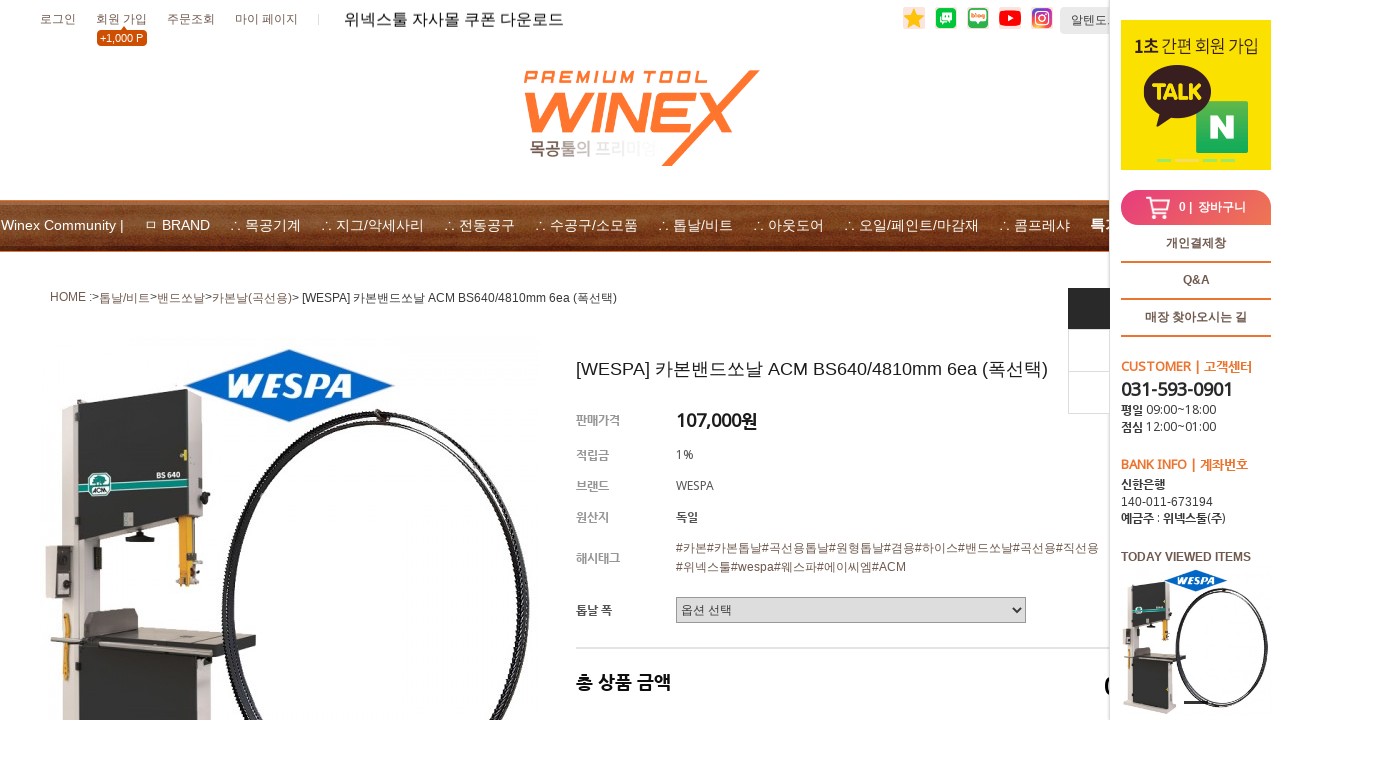

--- FILE ---
content_type: text/html; charset=UTF-8
request_url: http://winextool.co.kr/shop/shopdetail.html?branduid=1000008669&xcode=057&mcode=002&scode=002&type=X&sort=manual&cur_code=057002&search=&GfDT=bm56W1o%3D
body_size: 33884
content:
<!DOCTYPE html PUBLIC "-//W3C//DTD HTML 4.01//EN" "http://www.w3.org/TR/html4/strict.dtd">
<html>
<head>
<meta http-equiv="CONTENT-TYPE" content="text/html;charset=UTF-8">
<link rel="shortcut icon" href="/shopimages/joo2234/favicon.ico" type="image/x-icon">
<link rel="apple-touch-icon-precomposed" href="/shopimages/joo2234/mobile_web_icon.png" />
<meta name="referrer" content="no-referrer-when-downgrade" />
<meta property="og:type" content="website" />
<meta property="og:title" content="위넥스툴 - [WESPA] 카본밴드쏘날 ACM BS640/4810mm 6ea (폭선택)" />
<meta property="og:image" content="http://www.winextool.co.kr/shopimages/joo2234/0570020004783.jpg" />
<link rel="image_src" href="http://www.winextool.co.kr/shopimages/joo2234/0570020004783.jpg" />
<meta property="og:description" content="목공 관련된 다양한 기계부터 수공구까지 취급, 목공솔루션 제공 ALTENDORF,CASADEI 한국정식에이전트" />
<meta property="og:url" content="http://www.winextool.co.kr/shop/shopdetail.html?branduid=1000008669&xcode=057&mcode=002&scode=002&type=X&sort=manual&cur_code=057002&search=&GfDT=bm56W1o%3D" />
<link rel="canonical" href="http://www.winextool.co.kr/shop/shopdetail.html?branduid=1000008669">
<link rel="alternate" href="http://www.winextool.co.kr/m/product.html?branduid=1000008669">
<script>
    var mtom_default_data = {
        login : "N",
        page_type : "shopdetail",
    };
  var _msTracker = window._msTracker = window._msTracker || [];
  _msTracker.push(['setRequestMethod', 'POST']);
  _msTracker.push(['setCustomDimension', 1, JSON.stringify(mtom_default_data)]);
  _msTracker.push(['trackPageView']);
  _msTracker.push(['enableLinkTracking']);
  (function() {
    var u="https://mk-log.makeshop.co.kr";
    _msTracker.push(['setTrackerUrl', u+'/analytics/events']);
    _msTracker.push(['setSiteId', 'mk-joo2234']);
    var d=document, g=d.createElement('script'), s=d.getElementsByTagName('script')[0];
    g.async=true; g.src=u+'/static/js/analytics.js'; s.parentNode.insertBefore(g,s);
  })();
</script>
<title>[[WESPA] 카본밴드쏘날 ACM BS640/4810mm 6ea (폭선택)]</title>
<meta name="naver-site-verification" content="cb4b82acb7f54885157490ffcdeb44fd0b7c483e" />
<script type="application/ld+json">
{
 "@context": "http://schema.org",
 "@type": "Person",
 "name": "위넥스툴",
 "url": "https://www.winextool.co.kr/",
 "sameAs": [
   "https://smartstore.naver.com/winextool",
   "https://www.instagram.com/winextool",
   "https://www.youtube.com/channel/UCnrw_SELjj7Xbfgo5wMja4Q",
   "https://blog.naver.com/winextool"
 ]
}</script>

<link type="text/css" rel="stylesheet" href="/shopimages/joo2234/template/work/36370/common.css?r=1765396811" />
</head>
<script type="text/javascript" src="//wcs.naver.net/wcslog.js"></script>
<script type="text/javascript">
if (window.wcs) {
    if(!wcs_add) var wcs_add = {};
    wcs_add["wa"] = "s_1f0fe59907f";
    wcs.inflow('winextool.co.kr');
    wcs_do();
}
</script>

<body>
<script type="text/javascript" src="/js/jquery-1.7.2.min.js"></script><script type="text/javascript" src="/js/lazyload.min.js"></script>
<script type="text/javascript">
function getCookiefss(name) {
    lims = document.cookie;
    var index = lims.indexOf(name + "=");
    if (index == -1) {
        return null;
    }
    index = lims.indexOf("=", index) + 1; // first character
    var endstr = lims.indexOf(';', index);
    if (endstr == -1) {
        endstr = lims.length; // last character
    }
    return unescape(lims.substring(index, endstr));
}
</script><script type="text/javascript">
var MOBILE_USE = '';
var DESIGN_VIEW = 'PC';

if (DESIGN_VIEW == 'RW' && typeof changeNaviTitleText == 'undefined') {
    // 상단 타이틀 변경
    function changeNaviTitleText(newText) {
        const naviTitleElement = document.querySelector('.navi-title span');
        if (naviTitleElement) {
            naviTitleElement.textContent = newText;
        }
    }
}
</script><script type="text/javascript" src="/js/flash.js"></script>
<script type="text/javascript" src="/js/neodesign/rightbanner.js"></script>
<script type="text/javascript" src="/js/bookmark.js"></script>
<style type="text/css">

.MS_search_word { }

#comment_password {
    position: absolute;
    display: none;
    width: 300px;
    border: 2px solid #757575;
    padding: 7px;
    background: #FFF;
    z-index: 6;
}

div.MS_btn_scrap_tw {
color: #666666;
width: 170px;
border: 1px solid #908E8F;
padding: 10px 8px 8px;
position: absolute;
font-size: 8pt;
margin-top: 10px;
letter-spacing: -1px;
background-color: white;
font-family: dotum;
}

div.MS_btn_scrap_fb {
color: #666666;
width: 170px;
border: 1px solid #908E8F;
padding: 10px 8px 8px;
position: absolute;
font-size: 8pt;
margin-top: 10px;
letter-spacing: -1px;
background-color: white;
font-family: dotum;
}

</style>

<form name="allbasket" method="post" action="/shop/basket.html">
<input type="hidden" name="totalnum" value="" />
<input type="hidden" name="collbrandcode" />
<input type="hidden" name="xcode" value="057" />
<input type="hidden" name="mcode" value="002" />
<input type="hidden" name="typep" value="X" />
<input type="hidden" name="aramount" />
<input type="hidden" name="arspcode" />
<input type="hidden" name="arspcode2" />
<input type="hidden" name="optionindex" />
<input type="hidden" name="alluid" />
<input type="hidden" name="alloptiontype" />
<input type="hidden" name="aropts" />
<input type="hidden" name="checktype" />
<input type="hidden" name="ordertype" />
<input type="hidden" name="brandcode" value="057002000478" />
<input type="hidden" name="branduid" value="1000008669" />
<input type="hidden" name="cart_free" value="" />
<input type="hidden" name="opt_type" value="PS" />
<input type="hidden" name="basket_use" value="Y" />



</form>

<!-- 신규파일첨부를 위한 폼 -->
<form name="attachform" method="post">
<input type="hidden" name="code" value="joo2234_review2.0" />
<input type="hidden" name="size" value="51200000" />
<input type="hidden" name="maxsize" value="" />
<input type="hidden" name="img_maxwidth" value="300" />
<input type="hidden" name="img_resize" value="Y" />
<input type="hidden" name="servername" value="special399" />
<input type="hidden" name="url" value="winextool.co.kr" />
<input type="hidden" name="org" value="joo2234" />
<input type="hidden" name="Btype" value="gallery" />
<input type="hidden" name="form_name" value="re_form" />
</form>

<script type="text/javascript">

var pre_ORBAS = 'A';
var pre_min_amount = '1';
var pre_product_uid = '';
var pre_product_name = '';
var pre_product_price = '';
var pre_option_type = '';
var pre_option_display_type = '';
var pre_optionJsonData = '';
var IS_LOGIN = 'false';
var is_bulk = 'N';
var bulk_arr_info = [];
var pre_min_add_amount = '1';
var pre_max_amount = '100000';

    var is_unify_opt = '1' ? true : false; 
    var pre_baskethidden = 'A';

var ORBAS = 'A';
var is_mobile_use = false;
var template_m_setid = 36356;
var shop_language = 'kor';
var exchange_rate = '';
var is_kakao_pixel_basket = 'N';
var display_addi_opt_name = '';

var baskethidden = 'A';


        var _is_package_basket = false;
        var _is_send_multi = false;
        var _is_nhn_basket = false;

var min_amount = '1';
var min_add_amount = '1';
var max_amount  = '2147483647';
var product_uid = '1000008669';
var product_name = '[WESPA] 카본밴드쏘날 ACM BS640/4810mm 6ea (폭선택)';
var product_price = '107000';
var option_type = 'PS';
var option_display_type = 'EVERY';
var option_insert_mode = 'auto';
var is_dummy = false;
var is_exist = true;
var optionJsonData = {basic:{0:{0:{adminuser:'joo2234',uid:'1000008669',opt_id:'1',opt_type:'SELECT',opt_name:'톱날 폭',opt_matrix:'1,2,3,4,5',opt_value:'3mm 14p (6ea),6mm 6p (6ea),10mm 4p (6ea),13mm 4p (6ea),20mm 3p (6ea)',opt_price:'3000,0,0,9000,47000',opt_add_info:'',opt_use:'Y',opt_mix:'Y',opt_mandatory:'Y',opt_max:'',opt_min:'',opt_oneclick:'N',sto_id:'2',opt_ids:'1',sto_type:'BASIC',sto_matrix:'1:1',opt_values:'3mm 14p (6ea)',sto_price:'3000',sto_real_stock:'1000000000',sto_unlimit:'Y',sto_stop_use:'Y',sto_stop_stock:'0',sto_state:'SALE',sto_note:'',sto_image:'',sto_detail_image:'',sto_max_use:'N',sto_max:'0',sto_min_use:'N',sto_min:'0'},1:{adminuser:'joo2234',uid:'1000008669',opt_id:'1',opt_type:'SELECT',opt_name:'톱날 폭',opt_matrix:'1,2,3,4,5',opt_value:'3mm 14p (6ea),6mm 6p (6ea),10mm 4p (6ea),13mm 4p (6ea),20mm 3p (6ea)',opt_price:'3000,0,0,9000,47000',opt_add_info:'',opt_use:'Y',opt_mix:'Y',opt_mandatory:'Y',opt_max:'',opt_min:'',opt_oneclick:'N',sto_id:'3',opt_ids:'1',sto_type:'BASIC',sto_matrix:'1:2',opt_values:'6mm 6p (6ea)',sto_price:'0',sto_real_stock:'1000000000',sto_unlimit:'Y',sto_stop_use:'Y',sto_stop_stock:'0',sto_state:'SALE',sto_note:'',sto_image:'',sto_detail_image:'',sto_max_use:'N',sto_max:'0',sto_min_use:'N',sto_min:'0'},2:{adminuser:'joo2234',uid:'1000008669',opt_id:'1',opt_type:'SELECT',opt_name:'톱날 폭',opt_matrix:'1,2,3,4,5',opt_value:'3mm 14p (6ea),6mm 6p (6ea),10mm 4p (6ea),13mm 4p (6ea),20mm 3p (6ea)',opt_price:'3000,0,0,9000,47000',opt_add_info:'',opt_use:'Y',opt_mix:'Y',opt_mandatory:'Y',opt_max:'',opt_min:'',opt_oneclick:'N',sto_id:'4',opt_ids:'1',sto_type:'BASIC',sto_matrix:'1:3',opt_values:'10mm 4p (6ea)',sto_price:'0',sto_real_stock:'1000000000',sto_unlimit:'Y',sto_stop_use:'Y',sto_stop_stock:'0',sto_state:'SALE',sto_note:'',sto_image:'',sto_detail_image:'',sto_max_use:'N',sto_max:'0',sto_min_use:'N',sto_min:'0'},3:{adminuser:'joo2234',uid:'1000008669',opt_id:'1',opt_type:'SELECT',opt_name:'톱날 폭',opt_matrix:'1,2,3,4,5',opt_value:'3mm 14p (6ea),6mm 6p (6ea),10mm 4p (6ea),13mm 4p (6ea),20mm 3p (6ea)',opt_price:'3000,0,0,9000,47000',opt_add_info:'',opt_use:'Y',opt_mix:'Y',opt_mandatory:'Y',opt_max:'',opt_min:'',opt_oneclick:'N',sto_id:'5',opt_ids:'1',sto_type:'BASIC',sto_matrix:'1:4',opt_values:'13mm 4p (6ea)',sto_price:'9000',sto_real_stock:'1000000000',sto_unlimit:'Y',sto_stop_use:'Y',sto_stop_stock:'0',sto_state:'SALE',sto_note:'',sto_image:'',sto_detail_image:'',sto_max_use:'N',sto_max:'0',sto_min_use:'N',sto_min:'0'},4:{adminuser:'joo2234',uid:'1000008669',opt_id:'1',opt_type:'SELECT',opt_name:'톱날 폭',opt_matrix:'1,2,3,4,5',opt_value:'3mm 14p (6ea),6mm 6p (6ea),10mm 4p (6ea),13mm 4p (6ea),20mm 3p (6ea)',opt_price:'3000,0,0,9000,47000',opt_add_info:'',opt_use:'Y',opt_mix:'Y',opt_mandatory:'Y',opt_max:'',opt_min:'',opt_oneclick:'N',sto_id:'6',opt_ids:'1',sto_type:'BASIC',sto_matrix:'1:5',opt_values:'20mm 3p (6ea)',sto_price:'47000',sto_real_stock:'1000000000',sto_unlimit:'Y',sto_stop_use:'Y',sto_stop_stock:'0',sto_state:'SALE',sto_note:'',sto_image:'',sto_detail_image:'',sto_max_use:'N',sto_max:'0',sto_min_use:'N',sto_min:'0'}}}};
var view_member_only_price = '';
var IS_LOGIN = 'false';
var option_stock_display = 'NO';
var option_note_display  = 'DISPLAY';
var baro_opt = 'N';
var basketcnt = '0'; 
var is_extra_product = '';
var is_extra_product_custom = '';
var is_prd_group_sale = 'N';
var group_sale_type = '';
var group_sale_value = '';
var group_sale_cut = '';
var quantity_maxlength = '';
var is_bulk = 'N';
var bulk_arr_info = [];
var op_stock_limit_display = '';
var op_stock_count_display = '';
var bigin_use = 'false';
var _set_info_data = {
    'soldout_type' : '',
    'is_opt_restock' : 'N',
    'use_miniq' : ''
}
var is_rental_pay = 'N'; // 렌탈페이 구분변수
var is_vittz = 'N';       // 비츠 특별처리
var use_option_limit = 'N';
var design_view = 'PC';
var is_offik = 'N';
var exchange_type = 'KR';
var sub_title = '';

window.onload = function() {
    set_info_value(_set_info_data); // info 파라미터 추가시 해당함수 사용
}

function show_hide(target, idx, lock, level, code, num1, num2, hitplus, hits_plus, uid) {
    if (level == 'unlogin') {
        alert('해당 게시물은 로그인 하셔야 확인이 가능합니다.');
        return;
    }
    if (level == 'nogroup') {
        alert('해당 게시판을 보실 수 있는 권한이 없습니다.');
        return;
    }
    (function($) {
        $.each($('[id^=' + target + '_block]'), function() {
            if ($(this).attr('id') == (target + '_block' + idx)) {
                if ($(this).css('display') == 'block' || $(this).css('display') == 'table-row') {
                    $(this).css('display', 'none');
                } else {
                    if ($.browser.msie) {
                        if (Math.abs($.browser.version) > 9) {
                            $(this).css('display', 'table-row').focus();
                        } else {
                            $(this).css('display', 'block').focus();
                        }
                    } else {
                        $(this).css('display', (this.nodeName.toLowerCase() == 'tr') ? 'table-row' : 'block').focus();
                    }
                    // 비밀번호가 승인된글은 다시 가져오지 않기 위함
                    if ($(this).find('.' + target + '_content').html().length == 0) {
                        comment_load(target + '_comment', code, num1, num2, idx, hitplus, hits_plus, '', uid);
                    } else {
                        // 비밀번호가 승인된 글 선택시 조회수 증가
                        if (lock == 'Y' && $(this).find('.' + target + '_content').html().indexOf('_chkpasswd') < 0) {
                            lock = 'N';
                        } 
                        // 비밀글 조회수 증가 기능 추가로 comment_load 에서도 조회수 업데이트 함.
                        if (lock != 'Y') update_hits(target, code, num1, num2, idx, hitplus, hits_plus);
                    }

                                    // 스크롤을 해당 글 위치로 이동
                var _offset_top = $('#' + $(this).attr('id')).offset().top;
                $('html, body').animate({ scrollTop: (_offset_top > 100 ? _offset_top - 100 : _offset_top) + 'px' }, 500);
                }
            } else {
                $(this).hide();
                // 비밀번호가 승인된것은 유지 하기 위해 주석처리
                //$('.' + target + '_content').empty();
            }
        });
    })(jQuery);
};


function spam_view() {
    return;
}


// ajax 호출하여 클릭된 게시글의 Hit수를 증가후 증가된 hit수를 보여주도록한다.
// 08. 02. 27 add by jiyun
// 08. 11. 11 스크립트 이름 변경. ward
function update_hits(target, code, num1, num2, idx, hitplus, hits_plus) {
    (function($) {
        $.ajax({
            type: 'GET',
            url: "/shop/update_hits.html",
            dataType: 'html',
            data: {
                'code': code,
                'num1': num1,
                'num2': num2,
                'hitplus': hitplus,
                'hits_plus': hits_plus
            },
            success: function(cnt) {
                $('#' + target + '_showhits' + idx).text(cnt);
                return false;
            }
        });
    })(jQuery);
    return false;
}

// 잠금글을 해당 상품 상세 하단에서 확인 가능하도록 추가함
// 08. 01. 16 add by jysung
function chk_lock(target, code, num1, num2, passwdId, hitplus, hits_plus, uid) {
    (function($) {
        var passwd = $('#' + passwdId);
        if ($(passwd).val().length == 0) {
            alert('글 작성시 입력한 비밀번호를 입력해주세요.');
            $(passwd).focus();
            return false;
        }
        var idx = $('.' + target.replace('_comment', '_content')).index($('#' + passwdId).parents('.' + target.replace('_comment', '_content'))) + 1;
        comment_load(target, code, num1, num2, idx, hitplus, hits_plus, passwd, uid);

    })(jQuery);
    // 08. 11. 11 스크립트 이름 변경 ward
    //new passwd_checker(code, brand, uid, cuid, passwd, id);
}


function comment_load(target, code, num1, num2, idx, hitplus, hits_plus, passwd, uid) {
    (function($) {
        var _param = {
            'target': target,
            'code': code,
            'num1': num1,
            'num2': num2,
            'passwd': ($(passwd).val() || ''),
            'branduid' : uid
        };
        $.ajax({
            type: 'POST',
            url: '/shop/chkpasswd_brandqna.html',
            //dataType: 'json',
            dataType: 'html',
            data: _param,
            success: function(req) {
                if (req === 'FALSE') {
                    alert(' 비밀번호가 틀립니다.');
                    $(passwd).focus();
                } else {
                    // 비밀번호가 승인된것은 유지 하기 위해 주석처리
                    //$('.' + target.replace('_comment', '_content')).empty();
                    $('#' + target.replace('_comment', '_block' + idx)).find('.' + target.replace('_comment', '_content')).html(req);
                    if (req.indexOf('_chkpasswd') < 0) {
                        update_hits(target.replace('_comment', ''), code, num1, num2, idx, hitplus, hits_plus);
                    }
                }
                return false;
            }
        });
    })(jQuery);
}

function key_check(e, target, code, num1, num2, passwdId, hitplus, hits_plus) {
    var e = e || window.event;
    if (escape(e.keyCode) == 13) {
        chk_lock(target, code, num1, num2, passwdId, hitplus, hits_plus);
    }
}

</script>

<link type="text/css" rel="stylesheet" href="/shopimages/joo2234/template/work/36370/shopdetail.css?t=202512110500" />
<div id='blk_scroll_wings'><script type='text/javascript' src='/html/shopRbanner.html?param1=1' ></script></div>
<div id='cherrypicker_scroll'></div>

    
<link type="text/css" rel="stylesheet" href="/shopimages/joo2234/template/work/36370/header.1.css?t=202512110500" />
<link rel="stylesheet" href="//cdn.jsdelivr.net/npm/xeicon@2.3.3/xeicon.min.css">
<script type="text/javascript" src="/design/joo2234/tem131/js/jquery.cookie.js"></script>
<script type="text/javascript" src="/design/joo2234/tem131/js/jquery.bxslider.min.js"></script>





<!-- 헤더시작 -->
<div id="hdWrap">
    <div class="hdTop">
        <div class="minSizeWrap">
            <div class="ht_left">
                <div class="ht_home"><a href="/"><i class="xi-home-o"></i></a></div>
                <ul class="listWrap">
                                        <li class="list"><a class="link" href="/shop/member.html?type=login">로그인</a></li>
                    <li class="list joinUs">
                        <a class="link" href="/shop/idinfo.html">
                            회원 가입 <span class="joinPoint">+1,000 P</span>
                        </a>
                    </li>
                                        <li class="list"><a class="link" href="/shop/confirm_login.html?type=myorder">주문조회</a></li>
                    <li class="list"><a class="link" href="/shop/member.html?type=mynewmain">마이 페이지</a></li>
                </ul>
                <!-- 공지사항 -->
                <dl class="hdNotice">
                    <dt><span class="grBar"></span><a href="/board/board.html?code=joo2234_board6"><i class="xi-spinner-5 xi-spin"></i></a></dt>
                    <dd>
                        <ul class="ntcSlide">
                                                        <li> <a href="/board/board.html?code=joo2234_board6&page=1&type=v&num1=999939&num2=00000&lock=N&flag=notice">
                                    <font size=3><font color=#000000>위넥스툴 자사몰 쿠폰 다운로드 및 사용 방법 </font></font>                                </a></li>
                                                        <li> <a href="/board/board.html?code=joo2234_board6&page=1&type=v&num1=999940&num2=00000&lock=N&flag=notice">
                                    <font color=#ff0000><b>네이버페이 결제 시 유의사항!!</b></font>                                </a></li>
                                                        <li> <a href="/board/board.html?code=joo2234_board6&page=1&type=v&num1=999941&num2=00000&lock=N">
                                    10월19일 페스툴 오픈데이 - 사은품, 즉시 할인                                </a></li>
                                                        <li> <a href="/board/board.html?code=joo2234_board6&page=1&type=v&num1=999942&num2=00000&lock=N">
                                    <font color=#ff0000><b>10월 공휴일 배송 안내</b></font>                                </a></li>
                                                    </ul>
                        <div class="hdNoticeBtn">
                            <a href="#" class="prev"><i class="xi-angle-up-thin"></i></a>
                            <a href="#" class="next"><i class="xi-angle-down-thin"></i></a>
                        </div>
                    </dd>
                </dl>
                <!-- //공지사항 -->
            </div>
            <div class="ht_right">
                <ul class="listWrap2">
                    <!-- 즐겨찾기 -->
                    <li class="list"><a href="javascript:CreateBookmarkLink('http://winextool.co.kr', '');" class="link"><span><img src="/design/joo2234/tem131/top_bookmark.png" width="22" alt="Bookmark"></span></a></li>
                    <!-- //즐겨찾기 -->
                    <!-- SNS버튼 -->
                    <li class="list"><a href="https://talk.naver.com/ct/wc4dm3" target="_blank" class="link"><span><img src="/design/joo2234/tem131/top_Ntalk.png" width="22" alt=Talktalk"></span></a></li>
                    <li class="list"><a href="https://blog.naver.com/1jju3" target="_blank" class="link"><span><img src="/design/joo2234/tem131/top_Nblog.png" width="22" alt=Blog"></span></a></li>
                    <li class="list"><a href="https://www.youtube.com/@WINEXTOOL/featured" target="_blank" class="link"><span><img src="/design/joo2234/tem131/top_youtube.png" width="22" alt=Youtube"></span></a></li>
                    <li class="list"><a href="https://www.instagram.com/winextool/" target="_blank" class="link"><span><img src="/design/joo2234/tem131/top_insta.png" width="22" alt=Instagram></span></a></li>
                    <!-- //SNS버튼 -->
                    <li class="list search">
                        <div class="searchArea">
                            <form action="/shop/shopbrand.html" method="post" name="search">                            <fieldset>
                                <legend>상품 검색 폼</legend>
                                <input name="search" onkeydown="CheckKey_search();" value=""  class="MS_search_word input-keyword" />                                <a href="javascript:search_submit();" class="searchBtn"><i class="xi-search"></i></a>
                            </fieldset>
                            </form>                        </div>
                    </li>
                </ul>
            </div>
        </div>
    </div>

    <div class="hdMid">
        <div class="minSizeWrap">
            <!-- 로고 -->
            <a href="/"><img src="http://joo2234.img13.kr/2022/layout/logo_ani_5.gif" width="60%" alt="위넥스툴" /></a>
            <!-- //로고 -->
        </div>
    </div>

    <div class="hdBtm">
        <!-- 카테고리 -->
        <div class="minSizeWrap">
            <!-- /카테고리 메뉴/ -->
            <div id="cssmenu">

                <ul>
                    <li>
                        <a href="#" class="big_title">| Winex Community |</a>
                        <ul class="wnx-dropdown02">
                            <li><br />
                                <span style="margin-left:15px;"> MEMBERSHIP </span>
                                <dl><a href="https://www.winextool.co.kr/shop/member.html?type=mynewmain"> - My Page</a></dl>
                                <dl><a href="https://www.winextool.co.kr/shop/mypage.html?mypage_type=myorder"> - 주문조회</a></dl>
                                <dl style="display:none;"><a href="<!--/order_list@link_delivery/-->"> - 배송조회</a></dl>
                                <dl><a href="https://www.winextool.co.kr/shop/mypage.html?mypage_type=mywishlist"> - 위시리스트</a></dl>
                                <dl><a href="https://www.winextool.co.kr/shop/todaygoods.html"> - 오늘 본 상품</a></dl>
                                <span style="margin-left:15px;"> BOARD </span>
                                <dl><a href="https://www.winextool.co.kr/board/board.html?code=joo2234_board6"> - 공지사항</a></dl>
                                <dl><a href="https://www.winextool.co.kr/shop/shopbrand.html?xcode=105&type=O&sort=sellcnt"> - 개인결제창</a></dl>
                                <dl><a href="https://www.winextool.co.kr/shop/page.html?id=2"> - 매장 찾아오시는 길</a></dl>
                                <dl style="display:none;"><a href="#"> - 회사소개</a></dl><br />
                            </li>
                        </ul>
                    </li>

                    <li>
                        <a href="http://www.winextool.co.kr/shop/shopbrand.html?xcode=060&type=Y" class="big_title">ㅁ BRAND</a>
                        <ul class="wnx-dropdown02">
                            <li>
                                <span class="wnx-col">
                                    <dl><a href="http://www.winextool.co.kr/shop/shopbrand.html?xcode=060&type=Y">> 브랜드 전체보기</a></dl>
                                </span>
                                <span class="wnx-col"><a href="http://www.winextool.co.kr/shop/shopbrand.html?xcode=060&mcode=003&type=Y">> MD 추천 브랜드</a><br /><br />
                                    <a href="http://www.winextool.co.kr/shop/shopbrand.html?xcode=060&mcode=064&type=Y"><img class="brand_img" src="http://joo2234.img13.kr/2022/logo/acm.jpg" /></a>
                                    <a href="http://www.winextool.co.kr/shop/shopbrand.html?xcode=060&mcode=042&type=Y"><img class="brand_img" src="http://joo2234.img13.kr/2022/logo/arden.jpg" /></a>
                                 </span><br /><br />

                            </li>
                        </ul>
                    </li>


                    <li>
                        <a href="http://www.winextool.co.kr/shop/shopbrand.html?xcode=106&type=Y" class="big_title">∴ 목공기계</a>
                        <ul>
                            <li><a href='http://www.winextool.co.kr/shop/shopbrand.html?xcode=106&mcode=001&type=Y'>산업용기계</a></li>
                            <li><a href='http://www.winextool.co.kr/shop/shopbrand.html?xcode=106&mcode=003&type=Y'>라우터/레이져CNC</a></li>
                            <li><a href='http://www.winextool.co.kr/shop/shopbrand.html?xcode=106&mcode=002&type=Y'>수압대패/자동대패/복합기</a></li>
                            <li><a href='http://www.winextool.co.kr/shop/shopbrand.html?xcode=106&mcode=004&type=Y'>루터테이블/면치기</a></li>
                            <li><a href='http://www.winextool.co.kr/shop/shopbrand.html?xcode=106&mcode=005&type=Y'>밴드쏘/스크롤쏘</a></li>
                            <li><a href='http://www.winextool.co.kr/shop/shopbrand.html?xcode=106&mcode=006&type=Y'>목공선반</a></li>
                            <li><a href='http://www.winextool.co.kr/shop/shopbrand.html?xcode=106&mcode=007&type=Y'>각끌기/드릴프레스</a></li>
                            <li><a href='http://www.winextool.co.kr/shop/shopbrand.html?xcode=106&mcode=008&type=Y'>테이블쏘/슬라이딩쏘</a></li>
                            <li><a href='http://www.winextool.co.kr/shop/shopbrand.html?xcode=106&mcode=009&type=Y'>샌딩기계</a></li>
                            <li><a href='http://www.winextool.co.kr/shop/shopbrand.html?xcode=106&mcode=010&type=Y'>집진기/공기청정기</a>
                            </li>
                        </ul>
                    </li>
                    <li>
                        <a href="http://www.winextool.co.kr/shop/shopbrand.html?xcode=130&type=Y" class="big_title">∴ 지그/악세사리</a>
                        <ul>
                            <li>
                                <a href='http://www.winextool.co.kr/shop/shopbrand.html?xcode=130&mcode=001&type=Y'>집진 관련 <i class="xi-angle-right"></i></a>
                                <ul>
                                    <li><a href='http://www.winextool.co.kr/shop/shopbrand.html?xcode=130&mcode=001&scode=001&type=Y'>호스/클램프</a></li>
                                    <li><a href='http://www.winextool.co.kr/shop/shopbrand.html?xcode=130&mcode=001&scode=002&type=Y'>필터/집진백</a></li>
                                    <li><a href='http://www.winextool.co.kr/shop/shopbrand.html?xcode=130&mcode=001&scode=003&type=Y'>연결구/게이트</a></li>
                                    <li><a href='http://www.winextool.co.kr/shop/shopbrand.html?xcode=130&mcode=001&scode=004&type=Y'>집진리모컨</a></li>
                                    <li><a href='http://www.winextool.co.kr/shop/shopbrand.html?xcode=130&mcode=001&scode=005&type=Y'>기타</a></li>
                                </ul>
                            </li>

                             <li>
                                <a href='http://www.winextool.co.kr/shop/shopbrand.html?xcode=130&mcode=010&type=Y'>슬라이딩쏘 관련 <i class="xi-angle-right"></i></a>
                            </li>

                            <li>
                                <a href='http://www.winextool.co.kr/shop/shopbrand.html?xcode=130&mcode=002&type=Y'>테이블쏘 관련 <i class="xi-angle-right"></i></a>
                                <ul>
                                    <li><a href='http://www.winextool.co.kr/shop/shopbrand.html?xcode=130&mcode=002&scode=001&type=Y'>마이터 게이지/마이터 슬롯 관련제품 →</a></li>
                                    <li><a href='http://www.winextool.co.kr/shop/shopbrand.html?xcode=130&mcode=002&scode=002&type=Y'>안전용품</a></li>
                                    <li><a href='http://www.winextool.co.kr/shop/shopbrand.html?xcode=130&mcode=002&scode=003&type=Y'>쏘스탑 관련제품</a></li>
                                    <li><a href='http://www.winextool.co.kr/shop/shopbrand.html?xcode=130&mcode=002&scode=004&type=Y'>기타</a></li>
                                </ul>
                            </li>

                            <li>
                                <a href='http://www.winextool.co.kr/shop/shopbrand.html?xcode=130&mcode=003&type=Y'>루터 테이블 관련 <i class="xi-angle-right"></i></a>
                                <ul>
                                    <li><a href='http://www.winextool.co.kr/shop/shopbrand.html?xcode=130&mcode=003&scode=001&type=Y'>모터/리프트</a></li>
                                    <li><a href='http://www.winextool.co.kr/shop/shopbrand.html?xcode=130&mcode=003&scode=002&type=Y'>마이터 게이지/마이터 슬롯 관련제품</a></li>
                                    <li><a href='http://www.winextool.co.kr/shop/shopbrand.html?xcode=130&mcode=003&scode=003&type=Y'>지그/펜스</a></li>
                                    <li><a href='http://www.winextool.co.kr/shop/shopbrand.html?xcode=130&mcode=003&scode=005&type=Y'>안전용품</a></li>
                                    <li><a href='http://www.winextool.co.kr/shop/shopbrand.html?xcode=130&mcode=003&scode=004&type=Y'>기타</a></li>
                                </ul>
                            </li>

                            <li>
                                <a href='http://www.winextool.co.kr/shop/shopbrand.html?xcode=130&mcode=004&type=Y'>밴드쏘/스크롤쏘 관련 <i class="xi-angle-right"></i></a>
                                <ul>
                                    <li><a href='http://www.winextool.co.kr/shop/shopbrand.html?xcode=130&mcode=004&scode=001&type=Y'>마이터 게이지/마이터 슬롯 관련제품 </a></li>
                                    <li><a href='http://www.winextool.co.kr/shop/shopbrand.html?xcode=130&mcode=004&scode=003&type=Y'>안전용품</a></li>
                                    <li><a href='http://www.winextool.co.kr/shop/shopbrand.html?xcode=130&mcode=004&scode=002&type=Y'>기타</a></li>
                                </ul>
                            </li>



                            <li>
                                <a href='http://www.winextool.co.kr/shop/shopbrand.html?xcode=130&mcode=005&type=Y'>드릴링 관련 <i class="xi-angle-right"></i></a>
                                <ul>
                                    <li><a href='http://www.winextool.co.kr/shop/shopbrand.html?xcode=130&mcode=005&scode=001&type=Y'>지그</a></li>
                                    <li><a href='http://www.winextool.co.kr/shop/shopbrand.html?xcode=130&mcode=005&scode=002&type=Y'>드릴프레스 액세사리</a></li>
                                    <li><a href='http://www.winextool.co.kr/shop/shopbrand.html?xcode=130&mcode=005&scode=003&type=Y'>기타</a></li>
                                </ul>
                            </li>


                            <li>
                                <a href='http://www.winextool.co.kr/shop/shopbrand.html?xcode=130&mcode=006&type=Y'>워크벤치 관련 <i class="xi-angle-right"></i></a>
                                <ul>
                                    <li><a href='http://www.winextool.co.kr/shop/shopbrand.html?xcode=130&mcode=006&scode=001&type=Y'>워크벤치/웨크벤치 지그</a></li>
                                    <li><a href='http://www.winextool.co.kr/shop/shopbrand.html?xcode=130&mcode=006&scode=002&type=Y'>롤러스탠드</a></li>
                                    <li><a href='http://www.winextool.co.kr/shop/shopbrand.html?xcode=130&mcode=006&scode=003&type=Y'>기타</a></li>
                                </ul>
                            </li>

                            <li>
                                <a href='http://www.winextool.co.kr/shop/shopbrand.html?xcode=130&mcode=007&type=Y'>목선반 관련 <i class="xi-angle-right"></i></a>
                                <ul>
                                    <li><a href='http://www.winextool.co.kr/shop/shopbrand.html?xcode=130&mcode=007&scode=001&type=Y'>목선반 칼/끌</a></li>
                                    <li><a href='http://www.winextool.co.kr/shop/shopbrand.html?xcode=130&mcode=007&scode=002&type=Y'>목선반 척</a></li>
                                    <li><a href='http://www.winextool.co.kr/shop/shopbrand.html?xcode=130&mcode=007&scode=003&type=Y'>기타</a></li>
                                </ul>
                            </li>

                            <li>
                                <a href='http://www.winextool.co.kr/shop/shopbrand.html?xcode=130&mcode=009&type=Y'>샌딩 관련 <i class="xi-angle-right"></i></a>
                                <ul>
                                    <li><a href='http://www.winextool.co.kr/shop/shopbrand.html?xcode=130&mcode=009&scode=001&type=Y'>사포</a></li>
                                    <li><a href='http://www.winextool.co.kr/shop/shopbrand.html?xcode=130&mcode=009&scode=002&type=Y'>기타</a></li>
                                </ul>
                            </li>
                            <li><a href='http://www.winextool.co.kr/shop/shopbrand.html?xcode=130&mcode=008&type=Y'>수압/자동대패 관련</a></li>
                        </ul>


                    </li><!-- 지그악세사리 end -->
                    <li>
                        <a href="http://www.winextool.co.kr/shop/shopbrand.html?xcode=117&type=Y" class="big_title">∴ 전동공구</a>
                        <ul>
                            <li>
                                <a href='http://www.winextool.co.kr/shop/shopbrand.html?xcode=117&mcode=012&type=Y'>페스툴액세사리 <i class="xi-angle-right"></i></a>
                                <ul>
                                    <li><a href='http://www.winextool.co.kr/shop/shopbrand.html?xcode=117&mcode=012&scode=001&type=Y'>집진백/필터백/연결아답터/호스/클리닝제품</a></li>
                                    <li><a href='http://www.winextool.co.kr/shop/shopbrand.html?xcode=117&mcode=012&scode=002&type=Y'>직쏘/직쏘날</a></li>
                                    <li><a href='http://www.winextool.co.kr/shop/shopbrand.html?xcode=117&mcode=012&scode=003&type=Y'>플런지쏘/트랙쏘/원형톱날</a></li>
                                    <li><a href='http://www.winextool.co.kr/shop/shopbrand.html?xcode=117&mcode=012&scode=004&type=Y'>드릴/척/비트</a></li>
                                    <li><a href='http://www.winextool.co.kr/shop/shopbrand.html?xcode=117&mcode=012&scode=005&type=Y'>배터리/충전기</a></li>
                                    <li><a href='http://www.winextool.co.kr/shop/shopbrand.html?xcode=117&mcode=012&scode=006&type=Y'>테이블쏘/마이터쏘</a></li>
                                    <li><a href='http://www.winextool.co.kr/shop/shopbrand.html?xcode=117&mcode=012&scode=007&type=Y'>루터/트리머/비트/콜렛</a></li>
                                    <li><a href='http://www.winextool.co.kr/shop/shopbrand.html?xcode=117&mcode=012&scode=008&type=Y'>그라인더 디스크/컷터날</a></li>
                                    <li><a href='http://www.winextool.co.kr/shop/shopbrand.html?xcode=117&mcode=012&scode=009&type=Y'>도미노/컷터/커넥터/비스켓</a></li>
                                    <li><a href='http://www.winextool.co.kr/shop/shopbrand.html?xcode=117&mcode=012&scode=010&type=Y'>대패</a></li>
                                    <li><a href='http://www.winextool.co.kr/shop/shopbrand.html?xcode=117&mcode=012&scode=011&type=Y'>사포/패드/폴리셔제품/샌딩용품</a></li>
                                    <li><a href='http://www.winextool.co.kr/shop/shopbrand.html?xcode=117&mcode=012&scode=012&type=Y'>시스템공구함</a></li>
                                    <li><a href='http://www.winextool.co.kr/shop/shopbrand.html?xcode=117&mcode=012&scode=013&type=Y'>가이드레일시스템</a></li>
                                    <li><a href='http://www.winextool.co.kr/shop/shopbrand.html?xcode=117&mcode=012&scode=014&type=Y'>LED시스템</a></li>
                                    <li><a href='http://www.winextool.co.kr/shop/shopbrand.html?xcode=117&mcode=012&scode=015&type=Y'>기타/스페어파트</a></li>
                                    <li><a href='http://www.winextool.co.kr/shop/shopbrand.html?xcode=117&mcode=012&scode=016&type=Y'>FanShop</a></li>

                                </ul>
                            </li>

                            <li><a href='http://www.winextool.co.kr/shop/shopbrand.html?xcode=117&mcode=001&type=Y'>집진기</a></li>

                            <li><a href='http://www.winextool.co.kr/shop/shopbrand.html?xcode=117&mcode=002&type=Y'>샌더기/폴리셔</a></li>
                            <li><a href='http://www.winextool.co.kr/shop/shopbrand.html?xcode=117&mcode=003&type=Y'>루터/트리머</a></li>
                            <li><a href='http://www.winextool.co.kr/shop/shopbrand.html?xcode=117&mcode=004&type=Y'>도미노/조인터</a></li>
                            <li><a href='http://www.winextool.co.kr/shop/shopbrand.html?xcode=117&mcode=005&type=Y'>각도절단기(마이터쏘)</a></li>
                            <li><a href='http://www.winextool.co.kr/shop/shopbrand.html?xcode=117&mcode=006&type=Y'>충전드릴</a></li>
                            <li><a href='http://www.winextool.co.kr/shop/shopbrand.html?xcode=117&mcode=007&type=Y'>원형톱</a></li>
                            <li><a href='http://www.winextool.co.kr/shop/shopbrand.html?xcode=117&mcode=008&type=Y'>테이블톱</a></li>
                            <li><a href='http://www.winextool.co.kr/shop/shopbrand.html?xcode=117&mcode=009&type=Y'>대패/직쏘</a></li>
                            <li><a href='http://www.winextool.co.kr/shop/shopbrand.html?xcode=117&mcode=010&type=Y'>작업테이블</a></li>
                            <li><a href='http://www.winextool.co.kr/shop/shopbrand.html?xcode=117&mcode=011&type=Y'>그라인더 / 연마기</a></li>
                            <li><a href='http://www.winextool.co.kr/shop/shopbrand.html?xcode=117&mcode=013&type=Y'>마펠액세사리</a></li>
                            <li><a href='http://www.winextool.co.kr/shop/shopbrand.html?xcode=117&mcode=014&type=Y'>토맥액세사리</a></li>
                            <li><a href='http://www.winextool.co.kr/shop/shopbrand.html?xcode=117&mcode=015&type=Y'>만파액세사리</a></li>

                        </ul>
                    </li><!-- 전동공구 end -->
                    <li>
                        <a href="http://www.winextool.co.kr/shop/shopbrand.html?xcode=149&type=Y" class="big_title">∴ 수공구/소모품</a>
                        <ul>
                            <li><a href='http://www.winextool.co.kr/shop/shopbrand.html?xcode=149&mcode=001&type=Y'>표 측정공구 <i class="xi-angle-right"></i></a>
                                <ul>
                                    <li><a href='http://www.winextool.co.kr/shop/shopbrand.html?xcode=149&mcode=001&scode=001&type=Y'>게이지/버니어캘리퍼스</a></li>
                                    <li><a href='http://www.winextool.co.kr/shop/shopbrand.html?xcode=149&mcode=001&scode=002&type=Y'>자(철자/직자/줄자)</a></li>
                                    <li><a href='http://www.winextool.co.kr/shop/shopbrand.html?xcode=149&mcode=001&scode=003&type=Y'>직각자/스퀘어/곱자</a></li>
                                    <li><a href='http://www.winextool.co.kr/shop/shopbrand.html?xcode=149&mcode=001&scode=004&type=Y'>연귀자/자유자</a></li>
                                    <li><a href='http://www.winextool.co.kr/shop/shopbrand.html?xcode=149&mcode=001&scode=005&type=Y'>수직/수평/각도측정공구</a></li>
                                    <li><a href='http://www.winextool.co.kr/shop/shopbrand.html?xcode=149&mcode=001&scode=006&type=Y'>기타</a></li>
                                </ul>
                            </li>

                            <li><a href='http://www.winextool.co.kr/shop/shopbrand.html?xcode=149&mcode=002&type=Y'>마킹공구 <i class="xi-angle-right"></i></a>
                                <ul>
                                    <li><a href='http://www.winextool.co.kr/shop/shopbrand.html?xcode=149&mcode=002&scode=001&type=Y'>그무개/휠 마킹게이지</a></li>
                                    <li><a href='http://www.winextool.co.kr/shop/shopbrand.html?xcode=149&mcode=002&scode=002&type=Y'>마킹 나이프/송곳</a></li>
                                    <li><a href='http://www.winextool.co.kr/shop/shopbrand.html?xcode=149&mcode=002&scode=003&type=Y'>기타</a></li>
                                </ul>
                            </li>

                            <li><a href='http://www.winextool.co.kr/shop/shopbrand.html?xcode=149&mcode=003&type=Y'>대패 <i class="xi-angle-right"></i></a>
                                <ul>
                                    <li><a href='http://www.winextool.co.kr/shop/shopbrand.html?xcode=149&mcode=003&scode=001&type=Y'>평대패</a></li>
                                    <li><a href='http://www.winextool.co.kr/shop/shopbrand.html?xcode=149&mcode=003&scode=002&type=Y'>날교체식대패</a></li>
                                    <li><a href='http://www.winextool.co.kr/shop/shopbrand.html?xcode=149&mcode=003&scode=003&type=Y'>턱대패/홈대패</a></li>
                                    <li><a href='http://www.winextool.co.kr/shop/shopbrand.html?xcode=149&mcode=003&scode=004&type=Y'>모서리/측면대패</a></li>
                                    <li><a href='http://www.winextool.co.kr/shop/shopbrand.html?xcode=149&mcode=003&scode=005&type=Y'>서양대패</a></li>
                                    <li><a href='http://www.winextool.co.kr/shop/shopbrand.html?xcode=149&mcode=003&scode=006&type=Y'>내환/외환대패/배대패/창호대패</a></li>
                                    <li><a href='http://www.winextool.co.kr/shop/shopbrand.html?xcode=149&mcode=003&scode=007&type=Y'>남경대패/드로우나이프</a></li>
                                    <li><a href='http://www.winextool.co.kr/shop/shopbrand.html?xcode=149&mcode=003&scode=008&type=Y'>기타/액세사리</a></li>
                                </ul>
                            </li>

                            <li><a href='http://www.winextool.co.kr/shop/shopbrand.html?xcode=149&mcode=004&type=Y'>끌/조각도 <i class="xi-angle-right"></i></a>
                                <ul>
                                    <li><a href='http://www.winextool.co.kr/shop/shopbrand.html?xcode=149&mcode=004&scode=001&type=Y'>평끌</a></li>
                                    <li><a href='http://www.winextool.co.kr/shop/shopbrand.html?xcode=149&mcode=004&scode=002&type=Y'>도브테일(피쉬테일)</a></li>
                                    <li><a href='http://www.winextool.co.kr/shop/shopbrand.html?xcode=149&mcode=004&scode=003&type=Y'>조각도/접목도/카빙</a></li>
                                    <li><a href='http://www.winextool.co.kr/shop/shopbrand.html?xcode=149&mcode=004&scode=004&type=Y'>환끌</a></li>
                                    <li><a href='http://www.winextool.co.kr/shop/shopbrand.html?xcode=149&mcode=004&scode=005&type=Y'>장부(모티즈)</a></li>
                                    <li><a href='http://www.winextool.co.kr/shop/shopbrand.html?xcode=149&mcode=004&scode=006&type=Y'>창끌(스큐)</a></li>
                                    <li><a href='http://www.winextool.co.kr/shop/shopbrand.html?xcode=149&mcode=004&scode=007&type=Y'>기타</a></li>
                                    <li><a href='http://www.winextool.co.kr/shop/shopbrand.html?xcode=149&mcode=004&scode=008&type=Y'>액세사리</a></li>
                                </ul>
                            </li>

                            <li><a href='http://www.winextool.co.kr/shop/shopbrand.html?xcode=149&mcode=005&type=Y'>톱 <i class="xi-angle-right"></i></a>
                                <ul>
                                    <li><a href='http://www.winextool.co.kr/shop/shopbrand.html?xcode=149&mcode=005&scode=001&type=Y'>등대기톱</a></li>
                                    <li><a href='http://www.winextool.co.kr/shop/shopbrand.html?xcode=149&mcode=005&scode=002&type=Y'>외날톱</a></li>
                                    <li><a href='http://www.winextool.co.kr/shop/shopbrand.html?xcode=149&mcode=005&scode=003&type=Y'>양날톱</a></li>
                                    <li><a href='http://www.winextool.co.kr/shop/shopbrand.html?xcode=149&mcode=005&scode=004&type=Y'>플러그톱</a></li>
                                    <li><a href='http://www.winextool.co.kr/shop/shopbrand.html?xcode=149&mcode=005&scode=005&type=Y'>스카시톱</a></li>
                                    <li><a href='http://www.winextool.co.kr/shop/shopbrand.html?xcode=149&mcode=005&scode=006&type=Y'>세공용톱</a></li>
                                    <li><a href='http://www.winextool.co.kr/shop/shopbrand.html?xcode=149&mcode=005&scode=007&type=Y'>쥐꼬리톱</a></li>
                                    <li><a href='http://www.winextool.co.kr/shop/shopbrand.html?xcode=149&mcode=005&scode=008&type=Y'>기타 액세사리</a></li>
                                </ul>
                            </li>

                            <li><a href='http://www.winextool.co.kr/shop/shopbrand.html?xcode=149&mcode=006&type=Y'>망치/도끼</a></li>
                            <li><a href='http://www.winextool.co.kr/shop/shopbrand.html?xcode=149&mcode=007&type=Y'>스크래퍼/버니셔</a></li>
                            <li>
                                <a href='http://www.winextool.co.kr/shop/shopbrand.html?xcode=149&mcode=008&type=Y'>숫돌/연마도구/샌딩도구(줄,야스리)/사포 <i class="xi-angle-right"></i></a>
                                <ul>
                                    <li><a href='http://www.winextool.co.kr/shop/shopbrand.html?xcode=149&mcode=008&scode=001&type=Y'>숫돌</a></li>
                                    <li><a href='http://www.winextool.co.kr/shop/shopbrand.html?xcode=149&mcode=008&scode=002&type=Y'>연마도구</a></li>
                                    <li><a href='http://www.winextool.co.kr/shop/shopbrand.html?xcode=149&mcode=008&scode=003&type=Y'>샌딩도구(줄.야스리)</a></li>
                                    <li><a href='http://www.winextool.co.kr/shop/shopbrand.html?xcode=149&mcode=008&scode=004&type=Y'>사포</a></li>
                                </ul>
                            </li>

                            <li>
                                <a href='http://www.winextool.co.kr/shop/shopbrand.html?xcode=149&mcode=009&type=Y'>클램프/바이스 <i class="xi-angle-right"></i></a>
                                <ul>
                                    <li><a href='http://www.winextool.co.kr/shop/shopbrand.html?xcode=149&mcode=009&scode=001&type=Y'>평행클램프</a></li>
                                    <li><a href='http://www.winextool.co.kr/shop/shopbrand.html?xcode=149&mcode=009&scode=002&type=Y'>코너/밴드/스프링클램프</a></li>
                                    <li><a href='http://www.winextool.co.kr/shop/shopbrand.html?xcode=149&mcode=009&scode=003&type=Y'>파이프클램프</a></li>
                                    <li><a href='http://www.winextool.co.kr/shop/shopbrand.html?xcode=149&mcode=009&scode=004&type=Y'>바이스</a></li>
                                    <li><a href='http://www.winextool.co.kr/shop/shopbrand.html?xcode=149&mcode=009&scode=005&type=Y'>기타</a></li>

                                </ul>
                            </li>


                            <li>
                                <a href='http://www.winextool.co.kr/shop/shopbrand.html?xcode=149&mcode=010&type=Y'>일반/안전 공구 <i class="xi-angle-right"></i></a>
                                <ul>
                                    <li><a href='http://www.winextool.co.kr/shop/shopbrand.html?xcode=149&mcode=010&scode=004&type=Y'>일반공구</a></li>
                                    <li><a href='http://www.winextool.co.kr/shop/shopbrand.html?xcode=149&mcode=010&scode=001&type=Y'>마스크/귀마개/보안경</a></li>
                                    <li><a href='http://www.winextool.co.kr/shop/shopbrand.html?xcode=149&mcode=010&scode=002&type=Y'>앞치마/모자/장갑</a></li>
                                    <li><a href='http://www.winextool.co.kr/shop/shopbrand.html?xcode=149&mcode=010&scode=003&type=Y'>기타</a></li>

                                </ul>
                            </li>

                            <li><a href='http://www.winextool.co.kr/shop/shopbrand.html?xcode=149&mcode=011&type=Y'>하드웨어(철물)/스크류(나사못)</a></li>


                        </ul>

                    </li><!-- 수공구/소모품 end -->
                    <li>
                        <a href="http://www.winextool.co.kr/shop/shopbrand.html?xcode=150&type=Y" class="big_title">∴ 톱날/비트</a>
                        <ul>
                            <li>
                                <a href='http://www.winextool.co.kr/shop/shopbrand.html?xcode=150&mcode=001&type=Y'>원형톱날 <i class="xi-angle-right"></i></a>
                                <ul>
                                    <li><a href='http://www.winextool.co.kr/shop/shopbrand.html?xcode=150&mcode=001&scode=001&type=Y'>10인치</a></li>
                                    <li><a href='http://www.winextool.co.kr/shop/shopbrand.html?xcode=150&mcode=001&scode=002&type=Y'>12인치</a></li>
                                    <li><a href='http://www.winextool.co.kr/shop/shopbrand.html?xcode=150&mcode=001&scode=003&type=Y'>14인치</a></li>
                                    <li><a href='http://www.winextool.co.kr/shop/shopbrand.html?xcode=150&mcode=001&scode=004&type=Y'>16인치</a></li>
                                    <li><a href='http://www.winextool.co.kr/shop/shopbrand.html?xcode=150&mcode=001&scode=005&type=Y'>다도날</a></li>
                                    <li><a href='http://www.winextool.co.kr/shop/shopbrand.html?xcode=150&mcode=001&scode=006&type=Y'>액세사리/클리너</a></li>

                                </ul>
                            </li>

                            <li><a href='http://www.winextool.co.kr/shop/shopbrand.html?xcode=150&mcode=002&type=Y'>라우터비트 <i class="xi-angle-right"></i></a>
                                <ul>
                                    <li><a href='http://www.winextool.co.kr/shop/shopbrand.html?xcode=150&mcode=002&scode=001&type=Y'>일자비트/패턴비트</a></li>
                                    <li><a href='http://www.winextool.co.kr/shop/shopbrand.html?xcode=150&mcode=002&scode=002&type=Y'>스파이럴비트</a></li>
                                    <li><a href='http://www.winextool.co.kr/shop/shopbrand.html?xcode=150&mcode=002&scode=003&type=Y'>라운드오버/라운드비트</a></li>
                                    <li><a href='http://www.winextool.co.kr/shop/shopbrand.html?xcode=150&mcode=002&scode=004&type=Y'>도브테일비트</a></li>
                                    <li><a href='http://www.winextool.co.kr/shop/shopbrand.html?xcode=150&mcode=002&scode=005&type=Y'>각도날/반원날</a></li>
                                    <li><a href='http://www.winextool.co.kr/shop/shopbrand.html?xcode=150&mcode=002&scode=006&type=Y'>목재결합용비트/비트셋트</a></li>
                                    <li><a href='http://www.winextool.co.kr/shop/shopbrand.html?xcode=150&mcode=002&scode=007&type=Y'>알판비트/레일비트</a></li>
                                    <li><a href='http://www.winextool.co.kr/shop/shopbrand.html?xcode=150&mcode=002&scode=008&type=Y'>슬롯커터/기능성비트</a></li>
                                    <li><a href='http://www.winextool.co.kr/shop/shopbrand.html?xcode=150&mcode=002&scode=009&type=Y'>몰딩비트</a></li>
                                    <li><a href='http://www.winextool.co.kr/shop/shopbrand.html?xcode=150&mcode=002&scode=010&type=Y'>비트악세사리/클리너</a></li>
                                </ul>
                            </li>

                            <li>
                                <a href='http://www.winextool.co.kr/shop/shopbrand.html?xcode=150&mcode=003&type=Y'>트리머비트 <i class="xi-angle-right"></i></a>
                                <ul>
                                    <li><a href='http://www.winextool.co.kr/shop/shopbrand.html?xcode=150&mcode=003&scode=001&type=Y'>일자비트/패턴비트</a></li>
                                    <li><a href='http://www.winextool.co.kr/shop/shopbrand.html?xcode=150&mcode=003&scode=002&type=Y'>스파이럴비트</a></li>
                                    <li><a href='http://www.winextool.co.kr/shop/shopbrand.html?xcode=150&mcode=003&scode=003&type=Y'>라운드오버/라운드비트</a></li>
                                    <li><a href='http://www.winextool.co.kr/shop/shopbrand.html?xcode=150&mcode=003&scode=004&type=Y'>도브테일비트</a></li>
                                    <li><a href='http://www.winextool.co.kr/shop/shopbrand.html?xcode=150&mcode=003&scode=005&type=Y'>각도날/몰딩비트</a></li>
                                    <li><a href='http://www.winextool.co.kr/shop/shopbrand.html?xcode=150&mcode=003&scode=006&type=Y'>슬롯커터/기능성비트</a></li>
                                    <li><a href='http://www.winextool.co.kr/shop/shopbrand.html?xcode=150&mcode=003&scode=007&type=Y'>CNC용비트</a></li>
                                    <li><a href='http://www.winextool.co.kr/shop/shopbrand.html?xcode=150&mcode=003&scode=008&type=Y'>비트악세사리/클리너</a></li>

                                </ul>
                            </li>


                            <li><a href='http://www.winextool.co.kr/shop/shopbrand.html?xcode=150&mcode=004&type=Y'>보링(포스너)비트</a></li>

                            <li>
                                <a href='http://www.winextool.co.kr/shop/shopbrand.html?xcode=150&mcode=005&type=Y'>밴드쏘날 <i class="xi-angle-right"></i></a>
                                <ul>
                                    <li><a href='http://www.winextool.co.kr/shop/shopbrand.html?xcode=150&mcode=005&scode=001&type=Y'>초경날(직선용)</a></li>
                                    <li><a href='http://www.winextool.co.kr/shop/shopbrand.html?xcode=150&mcode=005&scode=002&type=Y'>하이스날(직선용)</a></li>
                                    <li><a href='http://www.winextool.co.kr/shop/shopbrand.html?xcode=150&mcode=005&scode=003&type=Y'>카본날(곡선용)</a></li>
                                </ul>
                            </li>

                            <li><a href='http://www.winextool.co.kr/shop/shopbrand.html?xcode=150&mcode=006&type=Y'>수압/자동대패날</a></li>

                            <li>
                                <a href='http://www.winextool.co.kr/shop/shopbrand.html?xcode=150&mcode=007&type=Y'>드릴비트 <i class="xi-angle-right"></i></a>
                                <ul>
                                    <li><a href='http://www.winextool.co.kr/shop/shopbrand.html?xcode=150&mcode=007&scode=001&type=Y'>목공용드릴비트/드릴비트</a></li>
                                    <li><a href='http://www.winextool.co.kr/shop/shopbrand.html?xcode=150&mcode=007&scode=002&type=Y'>목심제조비트/이중드릴비트</a></li>
                                    <li><a href='http://www.winextool.co.kr/shop/shopbrand.html?xcode=150&mcode=007&scode=003&type=Y'>기타 액세사리/목심</a></li>
                                </ul>
                            </li>

                            <li><a href='http://www.winextool.co.kr/shop/shopbrand.html?xcode=150&mcode=008&type=Y'>스크롤쏘날</a></li>
                            <li><a href='http://www.winextool.co.kr/shop/shopbrand.html?xcode=150&mcode=009&type=Y'>각끌날</a></li>
                        </ul>

                    </li><!-- 톱날/비트 end -->
                    <li>
                        <a href='/shop/shopbrand.html?xcode=061&type=Y' class="big_title">∴ 아웃도어</a>
                        <ul>

                              <li><a href='/shop/shopbrand.html?xcode=061&mcode=002&type=Y'>랜턴</a></li>                            
                              <li><a href='/shop/shopbrand.html?xcode=061&mcode=001&type=Y'>LED</a></li>
                              <li><a href='/shop/shopbrand.html?xcode=061&mcode=003&type=Y'>무선선풍기</a></li>
                              <li><a href='/shop/shopbrand.html?xcode=061&mcode=004&type=Y'>아웃도어 공구</a></li>
                              <li><a href='/shop/shopbrand.html?xcode=061&mcode=005&type=Y'>난방용품</a></li>
                              <li><a href='/shop/shopbrand.html?xcode=062&mcode=006&type=X'>기타용품</a></li>
                        </ul>
                    </li>

                    <li>
                        <a href="http://www.winextool.co.kr/shop/shopbrand.html?xcode=007&type=Y" class="big_title">∴ 오일/페인트/마감재</a>
                        <ul>

                            <li>
                                <a href='http://www.winextool.co.kr/shop/shopbrand.html?xcode=007&mcode=001&type=Y'>오일/왁스 <i class="xi-angle-right"></i></a>
                                <ul>
                                    <li><a href='http://www.winextool.co.kr/shop/shopbrand.html?xcode=007&mcode=001&scode=001&type=Y'>오일(실내용)</a></li>
                                    <li><a href='http://www.winextool.co.kr/shop/shopbrand.html?xcode=007&mcode=001&scode=002&type=Y'>오일(실외용)</a></li>
                                    <li><a href='http://www.winextool.co.kr/shop/shopbrand.html?xcode=007&mcode=001&scode=003&type=Y'>왁스</a></li>
                                    <li><a href='http://www.winextool.co.kr/shop/shopbrand.html?xcode=007&mcode=001&scode=004&type=Y'>도마오일</a></li>
                                </ul>
                            </li>

                            <li><a href='http://www.winextool.co.kr/shop/shopbrand.html?xcode=007&mcode=002&type=Y'>스테인</a></li>
                            <li><a href='http://www.winextool.co.kr/shop/shopbrand.html?xcode=007&mcode=003&type=Y'>폴리우레탄/바니쉬</a></li>
                            <li><a href='http://www.winextool.co.kr/shop/shopbrand.html?xcode=007&mcode=004&type=Y'>페인트</a></li>

                            <li><a href='http://www.winextool.co.kr/shop/shopbrand.html?xcode=007&mcode=005&type=Y'>접착제/메꿈이 <i class="xi-angle-right"></i></a>
                                <ul>
                                    <li><a href='http://www.winextool.co.kr/shop/shopbrand.html?xcode=007&mcode=005&scode=001&type=Y'>접착제</a></li>
                                    <li><a href='http://www.winextool.co.kr/shop/shopbrand.html?xcode=007&mcode=005&scode=002&type=Y'>메꿈이</a></li>
                                </ul>
                            </li>

                            <li><a href='http://www.winextool.co.kr/shop/shopbrand.html?xcode=007&mcode=006&type=Y'>세정제/희석제/첨가제</a></li>
                            <li class='last'><a href='http://www.winextool.co.kr/shop/shopbrand.html?xcode=007&mcode=007&type=Y'>페인트도구</a></li>
                        </ul>

                    </li>

                     <li>
                        <a href="http://www.winextool.co.kr/shop/shopbrand.html?xcode=063&type=Y" class="big_title">∴ 콤프레샤</a>
                        <ul>

                              <li><a href='/shop/shopbrand.html?xcode=063&mcode=001&type=Y'>산업용</a></li>                           
                              <li><a href='/shop/shopbrand.html?xcode=063&mcode=002&type=Y'>가정용 휴대용</a></li>
                          </ul>
                    </li>
                    <li>
  <a href="https://www.winextool.co.kr/shop/shopbrand.html?xcode=065&type=X" class="big_title" style="font-size:15px; font-weight:700;">
   <strong>특가할인</strong><img src="/design/joo2234/tem131/New-Icon.png" width="50" alt="NEW" class="new_icon">
  </a>
       <ul>
                              <li><a href='/shop/shopbrand.html?xcode=065&mcode=004&type=X'>전시상품할인</a></li>                           
                              <li><a href='/shop/shopbrand.html?xcode=065&mcode=005&type=X'>중고할인</a></li>
                              <li><a href='/shop/shopbrand.html?xcode=065&mcode=006&type=X'>특가할인</a></li>
                          </ul>
</li>
                    <li>
                        <a href="http://www.winextool.co.kr/shop/shopbrand.html?xcode=128&type=Y" class="big_title">∴전체상품</a>
                    </li>
                </ul>
            </div><!-- 카테고리 메뉴 끝 -->



        </div>
    </div><!-- // 카테고리 -->
</div><!-- #hdWrap -->


<!-- 우측 고정 메뉴 -->
<div id="asideMenu">
    <div class="aminner">
        <div class="astSliderWrap">
            <!-- 카카오톡, 출석체크, 포토리뷰 배너 -->
            <ul class="astSlider">
                <li><a href="http://www.winextool.co.kr/shop/shopbrand.html?xcode=061&type=Y"><img src="http://joo2234.img13.kr/2022/2022_09/r_side_bn_01.jpg" /></a></li>
                
                <li><a href="#"><img src="/design/joo2234/tem131/main_sidebn_150_01.png" alt="1초 간편 회원가입" /></a></li>
                <li><a href="#"><img src="/design/joo2234/tem131/main_sidebn_150_02.png" alt="멤버쉽혜택" /></a></li>
                <li><a href="https://talk.naver.com/ct/wc4dm3" target="_blank"><img src="/design/joo2234/tem131/main_sidebn_150_03.png" alt="네이버톡톡" /></a></li>
            </ul>
            <!-- //카카오톡, 출석체크, 포토리뷰 배너 -->
        </div>
        <div class="amWrap">
            <div id="side_listmenu">
                <ul class="r_s_menu">
                    <li>
                        <div class="bt_basket"><a href="/shop/basket.html"><img class="icon_cart_01" src="http://joo2234.img13.kr/02layout/03icon/i_basket_wh.png" /> &nbsp;
                                <span id="user_basket_quantity" class="user_basket_quantity"></span> | &nbsp;장바구니
                            </a></div>
                    </li>
                    <li><a href="https://www.winextool.co.kr/shop/shopbrand.html?xcode=105&type=O&sort=sellcnt">개인결제창</a></li>
                    <li><a href="/board/board.html?code=joo2234">Q&A</a></li>
                    <li><a href="/shop/page.html?id=2">매장 찾아오시는 길</a></li>
                </ul>
            </div>
        </div>
        <div class="amWrap">
            <dl>
                <dt class="amTit">CUSTOMER | 고객센터</dt>
                <dd class="amTel">031-593-0901</dd>
                <dd>평일 09:00~18:00</dd>
                <dd>점심 12:00~01:00</dd>
            </dl>
        </div>
        <div class="amWrap">
            <dl>
                <dt class="amTit">BANK INFO | 계좌번호</dt>
                <dd>신한은행</dd>
                <dd>
                    <input type="text" value="140-011-673194" id="wnInput">
                    <button style="display:none;" onclick="myFunction_001()" class="bankinfo">뱅킹정보 복사</button>
                </dd>
                <dd>예금주 : 위넥스툴(주)</dd>
            </dl>
        </div>



    </div>
    <div class="asideBtn">
        <p class="asideOpen" action=""><i class="xi-angle-right-thin"></i></p>
        <a href="#none" class="pageTop"><i class="xi-angle-up-thin"></i></a>
        <a href="#none" class="pageBottom"><i class="xi-angle-down-thin"></i></a>
    </div>
</div>
<!-- //우측 고정 메뉴 -->
<script type="text/javascript" src="/shopimages/joo2234/template/work/36370/header.1.js?t=202512110500"></script>
    <div id="contentWrapper">
        <div id="contentWrap">
            
<link type="text/css" rel="stylesheet" href="/template_common/shop/basic_simple/menu.1.css?t=202512101649" />
             <div id="content">
                <div id="productDetail">
<!-- 4개 div 랩 이후 코딩 시작 -->
               
					<div class="wr_category">					
					<!-- 위치 정보 시작 -->

					<a href="/">HOME : </a>
						 &gt; <a href="/shop/shopbrand.html?xcode=057&type=X&sort=manual">톱날/비트</a>						 &gt; <a href="/shop/shopbrand.html?xcode=057&type=X&sort=manual&mcode=002">밴드쏘날</a>						 &gt; <a href="/shop/shopbrand.html?xcode=057&type=X&sort=manual&mcode=002&scode=002">카본날(곡선용)</a>						&gt; [WESPA] 카본밴드쏘날 ACM BS640/4810mm 6ea (폭선택)
					<!-- 위치 정보 끝 -->						
					</div>
					
				
					
<!-- 페이지 바디 상단 상품 썸네일 및 정보-->

          <div class="wr_prdinfo">					
					<!-- 왼쪽 썸네일 시작 -->
            <div class="wr_600divleft">

<div class="thumb">
<img src="/shopimages/joo2234/0570020004782.jpg?1695171934" class="detail_image" alt="상품이미지" /><br /><!-- 다중 이미지 적용 예정-->

</div>
</div>
<!-- 왼쪽 썸네일 끝 -->
<!-- 오른쪽 상품 정보 시작 -->
<div id="productDetail" class="wr_600div_right">	
						
                            <form name="form1" method="post" id="form1" action="/shop/basket.html" onsubmit="return false;">
<input type="hidden" name="brandcode" value="057002000478" />
<input type="hidden" name="branduid" value="1000008669" />
<input type="hidden" name="xcode" value="057" />
<input type="hidden" name="mcode" value="002" />
<input type="hidden" name="typep" value="X" />
<input type="hidden" name="ordertype" />
<input type="hidden" name="opts" />
<input type="hidden" name="mode" />
<input type="hidden" name="optioncode" />
<input type="hidden" name="optiontype" />
<input type="hidden" name="optslist" />
<input type="hidden" id="price" name="price" value="107,000" />
<input type="hidden" id="disprice" name="disprice" value="" />
<input type="hidden" id="price_wh" name="price_wh" value="107,000" />
<input type="hidden" id="disprice_wh" name="disprice_wh" value="" />
<input type="hidden" id="option_type_wh" name="option_type_wh" value="PS" />
<input type="hidden" id="prd_hybrid_min" name="prd_hybrid_min" value="1" />
<input type="hidden" name="MOBILE_USE" value="NO" />
<input type="hidden" name="product_type" id="product_type" value="NORMAL">
<input type="hidden" name="multiopt_direct" value="" />
<input type="hidden" name="collbasket_type" value="A" />
<input type="hidden" name="package_chk_val" value="0" />
<input type="hidden" name="miniq" id="miniq" value="1" />
<input type="hidden" name="maxq" id="maxq" value="2147483647" />
<input type="hidden" name="cart_free" value="" />
<input type="hidden" name="opt_type" value="PS" />
<input type="hidden" name="hybrid_op_price" id="hybrid_op_price" value="" />
<input type="hidden" name="basket_use" id="basket_use" value="Y" />
<input type="hidden" name="page_type" value="shopdetail" />
<input type="hidden" name="wish_action_type" value="" />
<input type="hidden" name="wish_data_type" value="" />
<input type="hidden" name="wish_get_prd_count" value="N" />
<input type="hidden" name="rental_option_type" value="" />
<input type="hidden" name="spcode" /><input type="hidden" name="spcode2" />

<input type="hidden" id="regular_price" name="regular_price" value="107,000" />
<input type="hidden" id="discount_price" name="discount_price" value="" />
<input type="hidden" id="discount_type" name="discount_type" value="" />
<input type="hidden" name="uid" value="1000008669" />
<input type="hidden" id="option_type" name="option_type" value="PS" />                            <div class="info">
                                <p class="prd-icon">  </p>
                                <h3 class="tit-prd">[WESPA] 카본밴드쏘날 ACM BS640/4810mm 6ea (폭선택)</h3>
                                <div class="table-opt">
                                    <table summary="판매가격, 적립금, 주문수량, 옵션, 사이즈, 상품조르기, sns">
                                        <caption>상품 옵션</caption>
                                        <colgroup>
                                            <col width="100" />
                                            <col width="*" />
                                        </colgroup>
                                        <tbody>
                                            <tr>
                                                <th scope="row"><div class="tb-left">판매가격</div></th>
                                                <td class="price sell_price">
                                                    <div class="tb-left">
                                                                                                                                                                                    107,000원
                                                                                                                                                                        </div>
                                                </td>
                                            </tr>
                                                                                                                                                                                                                                                                                                                        <tr>
                                                <th scope="row"><div class="tb-left">적립금</div></th>
                                                <td>
                                                    <div class="tb-left">
                                                        1%                                                    </div>
                                                </td>
                                            </tr>
                                                                                                                                                                                
<tr><th scope="row"><div class="tb-left">브랜드</div></th><td><div class="tb-left">WESPA</div></td></tr><tr><th scope="row"><div class="tb-left">원산지</div></th><td><div class="tb-left">독일</div></td></tr>




<tr><th scope="row"><div class="tb-left">해시태그</div></th><td><div class="tb-left"><a href="JavaScript:go_hashtag('카본')">#카본</a><a href="JavaScript:go_hashtag('카본톱날')">#카본톱날</a><a href="JavaScript:go_hashtag('곡선용톱날')">#곡선용톱날</a><a href="JavaScript:go_hashtag('원형톱날')">#원형톱날</a><a href="JavaScript:go_hashtag('겸용')">#겸용</a><a href="JavaScript:go_hashtag('하이스')">#하이스</a><a href="JavaScript:go_hashtag('밴드쏘날')">#밴드쏘날</a><a href="JavaScript:go_hashtag('곡선용')">#곡선용</a><a href="JavaScript:go_hashtag('직선용')">#직선용</a><a href="JavaScript:go_hashtag('위넥스툴')">#위넥스툴</a><a href="JavaScript:go_hashtag('wespa')">#wespa</a><a href="JavaScript:go_hashtag('웨스파')">#웨스파</a><a href="JavaScript:go_hashtag('에이씨엠')">#에이씨엠</a><a href="JavaScript:go_hashtag('ACM')">#ACM</a></div></td></tr>                                            
                                            
                                            
                                                                                        
                                                                                                                                    <tr>
                                                <td colspan="2" class="nopd">
                                                <div class="opt-wrap" style="margin-top: 0">
                                                    <div class="tit blind"><strong>기본옵션</strong></div>
                                                                                                        <dl>
                                                        <dt>톱날 폭</dt>
                                                                                                                <dd><select name="optionlist[]"     onchange="change_option(this, 'basic');" label="톱날 폭" opt_type="SELECT" opt_id="1" opt_mix="Y" require="Y" opt_mandatory="Y"  class="basic_option" >

<option value="">옵션 선택</option>

<option value="0" title="3mm 14p (6ea)" matrix="1" price="0" sto_id="0" sto_min="1" sto_max="2147483647" dis_sto_price="" dis_opt_price="" org_opt_price="0">3mm 14p (6ea)</option>

<option value="1" title="6mm 6p (6ea)" matrix="2" price="0" sto_id="0" sto_min="1" sto_max="2147483647" dis_sto_price="" dis_opt_price="" org_opt_price="0">6mm 6p (6ea)</option>

<option value="2" title="10mm 4p (6ea)" matrix="3" price="0" sto_id="0" sto_min="1" sto_max="2147483647" dis_sto_price="" dis_opt_price="" org_opt_price="0">10mm 4p (6ea)</option>

<option value="3" title="13mm 4p (6ea)" matrix="4" price="0" sto_id="0" sto_min="1" sto_max="2147483647" dis_sto_price="" dis_opt_price="" org_opt_price="0">13mm 4p (6ea)</option>

<option value="4" title="20mm 3p (6ea)" matrix="5" price="0" sto_id="0" sto_min="1" sto_max="2147483647" dis_sto_price="" dis_opt_price="" org_opt_price="0">20mm 3p (6ea)</option>

</select>

</dd>
                                                                                                            </dl>
                                                                                                                                                                                                                                                                    </div>
                                                </td>
                                            </tr>
                                                                                                                                                                                                                                                                                                                                                                                                                                                                    <tr>
                                                <td colspan="2" style="padding-top:0;">
                                                    <div class="MK_optAddWrap">
                                                        <div id="MK_innerOptWrap">
                                                            <div id="MK_innerOptScroll" class="line" style="padding-top:0;">
                                                                <ul id="MK_innerOpt_01" class="MK_inner-opt-cm"></ul>                                                                <ul id="MK_innerOpt_02" class="MK_inner-opt-cm"></ul>                                                            </div>
                                                            <div id="MK_innerOptTotal">
                                                                <p class="totalLeft"><span class="MK_txt-total">총 상품 금액</span></p>
                                                                                                                                <p class="totalRight">
                                                                    <strong class="MK_total" id="MK_p_total"><strong id="MK_p_total" class="MK_total">0</strong>
<input type="hidden" name="xcode" value="057" />
<input type="hidden" name="mcode" value="002" />
<input type="hidden" name="option_type" id="option_type" value="PS" /></strong>
                                                                    <span class="MK_txt-won">원</span>
                                                                </p>
                                                                 
                                                            </div>
                                                            <div id="MK_innerOptPrice">
                                                                (상품금액 <span id="MK_txt-prd"></span> 원 + 기본옵션 <span id="MK_txt-opt"></span> 원 )
                                                            </div>

                                                        </div>
                                                    </div>
                                                </td>
                                            </tr>
                                                                                                                                                                                                                                                                                                                            
                                            <tr>
                                                <td colspan="2" class="area-btn-size-chart">
                                                                                                                                                </td>
                                            </tr>
                                            
                                                                                                                                    <tr>
                                                <td colspan="2">
                                                    <div class="tb-left">
                                                        <a href="#" onclick="window.open('/shop/product_scrap_pop.html?type=FB&uid=1000008669', 'name1', 'scrollbars=no,resizeable=no');" onmouseover="document.getElementById('FB_btn_over').style.display='block';" onmouseout="document.getElementById('FB_btn_over').style.display='none';"><img border="0" src="/images/common/scrap_btn_FB.gif?1765352990" /></a>
<div id="FB_btn_over" class="MS_btn_scrap_fb" style="display: none;">
소셜 네트워크인 <span style='color:red'>페이스북</span>에<br />상품정보를 스크랩할 수 있습니다.
</div>                                                        <a href="#" onclick="window.open('/shop/product_scrap_pop.html?type=TW&uid=1000008669', 'name1', 'scrollbars=no,resizeable=no');" onmouseover="document.getElementById('TW_btn_over').style.display='block';" onmouseout="document.getElementById('TW_btn_over').style.display='none';"><img border="0" src="/images/common/scrap_btn_TW.gif?1765352990" /></a>
<div id="TW_btn_over" class="MS_btn_scrap_tw" style="display: none;">
소셜 네트워크인 <span style='color:red'>트위터</span>에<br />상품정보를 스크랩할 수 있습니다.
</div>                                                    </div>
                                                </td>
                                            </tr>
                                                                                                                                </tbody>
                                    </table>
                                </div><!-- .table-opt -->
                                <div class="prd-btns">
                                                                        <a href="javascript:send_multi('', 'baro', '');" class="btn_buy fe">BUY IT NOW | 바로 구매</a>
                                    <a href="javascript:send_multi('', '');" class="btn_cart fe">ADD TO CART | 장바구니 담기</a>
                                    <a href="javascript:login_chk_wish();" class="btn_cart fe">♥ WISH LIST | 위시리스트</a>
                                                                                                                                                                                                                                    
        <script type="text/javascript" src="http://pay.naver.com/customer/js/naverPayButton.js" charset="UTF-8"></script>
<script language="javascript">
    function nhn_buy_nc_baro( ) {
            if (_is_nhn_basket === true) {
                return false;
            }
            _is_nhn_basket = true;
			            var nhnForm = document.allbasket;
                            if (navigator.appName == 'Microsoft Internet Explorer') {
            var ie9_chk = navigator.appVersion.indexOf("MSIE 9") > -1 ? true : false;
            var ie10_chk = navigator.appVersion.indexOf("MSIE 10") > -1 ? true : false;

            if (ie10_chk == true) {
                ie9_chk = true;
            }
        }
        if (ie9_chk || navigator.appName != 'Microsoft Internet Explorer') {
            var aElement = document.createElement( "input" );
            aElement.setAttribute('type','hidden');
            aElement.setAttribute('name','navercheckout');
            aElement.setAttribute('value','1');
            
            if(typeof(inflowParam) != 'undefined') {
                var aElement2 = document.createElement( "input" );
                aElement2.setAttribute('type','hidden');
                aElement2.setAttribute('name','nhn_ncisy');
                aElement2.setAttribute('value',inflowParam);
            }
        } else {
            try {
                var aElement = document.createElement( "<input type='hidden' name='navercheckout' value='1'>" );

                if(typeof(inflowParam) != 'undefined') {
                   var aElement2 = document.createElement( "<input type='hidden' name='nhn_ncisy' value='"+inflowParam+"'>" );
                }
            }catch(e) {
                var aElement = document.createElement( "input" );
                aElement.setAttribute('type','hidden');
                aElement.setAttribute('name','navercheckout');
                aElement.setAttribute('value','1');

                if(typeof(inflowParam) != 'undefined') {
                    var aElement2 = document.createElement( "input" );
                    aElement2.setAttribute('type','hidden');
                    aElement2.setAttribute('name','nhn_ncisy');
                    aElement2.setAttribute('value',inflowParam);
                }

                ie9_chk = true;
            }
        }

		nhnForm.appendChild( aElement );

        if(typeof(inflowParam) != 'undefined') {
            nhnForm.appendChild( aElement2 );
        }
		nhnForm.target="loginiframe";
		nhnForm.ordertype.value ="baro|parent.";

            //send_multi('baro','');
            send_multi('','baro','');
						if (ie9_chk || navigator.appName != 'Microsoft Internet Explorer') {
				aElement.setAttribute('value','');
			} else {
				nhnForm.navercheckout.value ="";
			}

            nhnForm.target="";
            nhnForm.ordertype.value ="";
			if (!ie9_chk) {
	            for (var i = 0; i < nhnForm.navercheckout.length; i++) {
		            nhnForm.navercheckout[i].value ="";
			    }
			}
        setTimeout(function () { _is_nhn_basket = false  }, 1000);
     }
    function nhn_buy_nc_order( ) {
        
        var type ="N";
        if(type == "N") {
            window.open("order.html?navercheckout=2","");
        } else {
            location.href="order.html?navercheckout=2";
        }
        return false;
    }
    function nhn_wishlist_nc( url ) {
        window.open(url,"","scrollbars=yes,width=400,height=267");
        return false;
    }
</script>
    <div id="nhn_btn" style="zoom: 1;">
    <script type="text/javascript" >//<![CDATA[
        naver.NaverPayButton.apply({
        BUTTON_KEY:"F9021124-DC23-4CCE-9F61-0BC17F165760", // 체크아웃에서 제공받은 버튼 인증 키 입력
        TYPE: "A", // 버튼 모음 종류 설정
        COLOR: 1, // 버튼 모음의 색 설정
        COUNT: 2, // 버튼 개수 설정. 구매하기 버튼만 있으면(장바구니 페이지) 1, 찜하기 버튼도 있으면(상품 상세 페이지) 2를 입력.
        ENABLE: "Y", // 품절 등의 이유로 버튼 모음을 비활성화할 때에는 "N" 입력
        BUY_BUTTON_HANDLER: nhn_buy_nc_baro, // 구매하기 버튼 이벤트 Handler 함수 등록. 품절인 경우 not_buy_nc 함수 사용
        BUY_BUTTON_LINK_URL:"", // 링크 주소 (필요한 경우만 사용)
        WISHLIST_BUTTON_HANDLER:nhn_wishlist_nc, // 찜하기 버튼 이벤트 Handler 함수 등록
        WISHLIST_BUTTON_LINK_URL:"navercheckout.action.html?action_type=wish&branduid=1000008669", // 찜하기 팝업 링크 주소
        EMBED_ID: "nhn_btn",
        "":""
});
//]]></script>
</div>                                                                                                                                            </div>
                            </div><!-- .info -->
                            </form>


<br /><br /><br /><br />

                            <!-- 쿠폰 관련 부분 -->
                                                        <!-- 쿠폰관련 부분 끝 -->

                            <!-- 스마트 쿠폰 목록-->
                                                        <!-- 스마트 쿠폰 목록-->




                        </div><!--  div 600 상품 우측 랩 끝-->
					<!-- 오른쪽 상품 정보끝 -->		
					</div>
                  
<!-- 페이지 바디 상단 상품 썸네일 및 정보 끝-->
		


<!-- 상세정보 및 탭메뉴 시작 -->
<div class="wr_tabmenu">



</div>
<!-- 상세정보 및 탭메뉴 끝 -->





<!-- 제품 상세정보 내용 시작 -->

<div class="page-body">
                        
                                                                        
                        <a id="detailGoodsInfo"></a>
                        <div class="detailTab">
                            <ul>
                                <li class="first"><a href="#detailGoodsInfo" class="active">DETAIL PRODUCT 상세정보</a></li>
                                <li><a href="#detailRelation">RELATION PRODUCT 관련 제품</a></li>
                                <li><a href="#detailReview">REVIEW 리뷰</a></li>
                                <li><a href="#detailQna">Q&amp;A</a></li>
                            </ul>
                        </div>
                        
                        <div class="prd-detail">
                            <!--제품 상세 및 공통 정보 -->
							
							<!-- 제품 상세정보 내용 시작 -->


<div class="common_detail01">
<!-- 상품 상세 내용 출력 시작 -->
<div id="videotalk_area"></div><!-- [OPENEDITOR] --><center><span class="rte-attach" style="display: block;"><span class="rte-attach" style="display: block;"><img src="//joo2234.img13.kr/MS_product/1000008669/1762327723_310629.jpg"></span></span> 
<p style="margin: 0px;"><iframe width="860" height="450" src="//www.youtube.com/embed/B8YJmHKIGlI?feature=player_detailpage" frameborder="0" allowfullscreen="" ?=""></iframe></p></center></div>
<!-- 상품 상세 내용 출력 끝 -->
                            
							
							

                            

                            <!-- s: 상품 일반정보(상품정보제공 고시) -->
                                                        <!-- e: 상품 일반정보(상품정보제공 고시) -->
<!-- 쿠폰 자리 -->

                                                        <!-- 몰티비 플레이어 노출 위치 -->
<div id="malltb_video_player" style="margin-top: 10px; margin-bottom: 10px; text-align: center; display: none;"></div>                                                                                                            </div>
                        
                        <a id="detailRelation"></a>
                        <div class="detailTab">
                            <ul>
                                <li class="first"><a href="#detailGoodsInfo">DETAIL PRODUCT</a></li>
                                <li><a href="#detailRelation" class="active">RELATION PRODUCT</a></li>
                                <li><a href="#detailReview">REVIEW BOARD</a></li>
                                <li><a href="#detailQna">Q&amp;A BOARD</a></li>
                            </ul>
                        </div>

                                                
                        <a id="detailReview"></a>
                        <div class="detailTab">
                            <ul>
                                <li class="first"><a href="#detailGoodsInfo">DETAIL PRODUCT</a></li>
                                <li><a href="#detailRelation">RELATION PRODUCT</a></li>
                                <li><a href="#detailReview" class="active">REVIEW BOARD</a></li>
                                <li><a href="#detailQna">Q&amp;A BOARD</a></li>
                            </ul>
                        </div>

                                                
                                               
                                                <div class="tit-detail">
                            <h3 class="fe">REVIEW</h3>
                                                    </div>
                        <div class="table-slide review-list">
                            <table summary="번호, 제목, 작성자, 작성일, 조회">
                                <caption>review 리스트</caption>
                                                                    <tr class="nbg">
                                        <td colspan="6"><div class="tb-center">등록된 리뷰가 없습니다.</div></td>
                                    </tr>
                                                                </tbody>
                            </table>
                            <div class="list-btm">
                                                                  
                            </div>
                        </div><!-- .review-list -->
                        
                        <a id="detailQna"></a>
                        <div class="detailTab">
                            <ul>
                                <li class="first"><a href="#detailGoodsInfo">DETAIL PRODUCT</a></li>
                                <li><a href="#detailRelation">RELATION PRODUCT</a></li>
                                <li><a href="#detailReview">REVIEW BOARD</a></li>
                                <li><a href="#detailQna" class="active">Q&amp;A BOARD</a></li>
                            </ul>
                        </div>

                        <a name="brandqna_list"></a>                        <div class="tit-detail">
                            <h3 class="fe">Q&amp;A</h3>
                                                    </div>
                        <div class="table-slide qna-list">
                            <table summary="번호, 제목, 작성자, 작성일, 조회">
                                <caption>QnA 리스트</caption>
                                                                <tr class="nbg">
                                    <td colspan="6"><div class="tb-center">등록된 문의가 없습니다.</div></td>
                                </tr>
                                                                </tbody>
                            </table>
                            <div class="list-btm">
                                                                 
                            </div>
                        </div><!-- .qna-list -->
                        
                        								
								
								
								
								
								
								
                    </div><!-- .page-body -->

<!-- 제품 상세정보 내용 끝  -->
 
                </div><!-- #productDetail -->
            </div><!-- #content -->
        </div><!-- #contentWrap -->
    </div><!-- #contentWrapper-->
    <hr />
    
<link type="text/css" rel="stylesheet" href="/shopimages/joo2234/template/work/36370/footer.1.css?t=202209291003" />
<!-- 하단시작 -->
<div id="ftWrap">
    <div class="footer">
        <div class="footerNavArea">         
            <div class="minSizeWrap">
                <div class="left">
                    <ul class="footerNav">
                        <li><a href="/index.html"><i class="xi-home-o"></i></a></li>
                        <li><a href="https://www.winextool.co.kr/shop/page.html?id=2">회사소개</a></li>
                        <li><a href="/html/info.html">이용안내</a></li>
                        <li><a href="javascript:view_join_terms();">이용약관</a></li>
                        <li><a href="javascript:bottom_privacy();">개인정보처리방침</a></li>
                    </ul>
                </div>
            </div>          
        </div>
        <div class="footerInfoWrap minSizeWrap">
            <ul>
                <li class="list info">
                    <em class="title">COMPANY INFO</em>
                    <address class="subTxt">
                        <p>회사명 : 위넥스툴 주식회사&nbsp;&nbsp; 대표 : 주의환&nbsp;&nbsp; </p>
                        <p>사업자번호 : 215-87-97641 <a href="https://www.ftc.go.kr/bizCommPop.do?wrkr_no=2158797641" target="_blank">[사업자정보확인]</a>
                        <p>통신판매번호 : 2017-화도수동-0298</p>
                        <p>주소 : 경기도 남양주시 화도읍 경춘로 2477-28</p>
                        <p>개인정보 보호 책임자 : 조우재</p>
                        <p>E-mail : <a href="javascript: __mk_open('/html/email.html', 'link_send_mail', 'width=600px, height=400px, scrollbars=yes');">joo@winextool.co.kr</a></p>
                        <p class="copy">Copyright &copy; All Rights Reserved. design by DiZi</p>
                    </address>
                </li>
                <li class="list csCenter">
                    <em class="title">CUSTOMER CENTER</em>
                    <span class="csNumber">031-593-0901</span>
                    <p class="subTxt">
                        FAX 031-593-0906<br/>평일 09:00~18:00
                    </p>
                    <em class="title">BANK INFO</em>
                    <p class="subTxt">
                        신한은행 140-011-673194 <br/>
                        예금주 : 위넥스툴(주)
                    </p>
                </li>
                <li class="list">
                    <em class="title">RETURN & EXCHANGE</em>
                    <p class="subTxt">
                        경기도 남양주시 화도읍 경춘로 2477-28                    </p>
                    <em class="title">ESCROW INFO</em>
                    <p class="subTxt">
                        고객님의 안전거래를 위해 현금 등으로 결제 시  <br/>
                        저희 쇼핑몰에서 가입한 구매안전(에스크로)서비스를  <br/>
                        이용하실 수 있습니다. <a href="/">[서비스가입사실확인]</a>
                    </p>
                </li>
            </ul>
        </div>
    </div><br /><br />
</div><!-- #ftWrap -->

<script type="text/javascript" src="/shopimages/joo2234/template/work/36370/footer.1.js?t=202512110500"></script>


<!-- #wrap --></dl></dl></div>
<script type="text/javascript" src="/shopimages/joo2234/template/work/36370/shopdetail.js?t=202512110500"></script>

<link type="text/css" rel="stylesheet" href="/css/shopdetail.css"/>
<link type="text/css" rel="stylesheet" href="/css/datepicker.min.css"/>

<iframe id="loginiframe" name="loginiframe" style="display: none;" frameborder="no" scrolling="no"></iframe>

<div id='MK_basketpage' name='MK_basketpage' style='position:absolute; visibility: hidden;'></div>

<div id="comment_password">
    <form method="post" onsubmit="comment_password_submit(); return false;" style="height: 20px; margin: 0; padding: 0;" autocomplete="off" >
    <input type="hidden" id="pw_num" name="pw_num" value="" />
    <input type="hidden" id="pw_mode" name="pw_mode" value="" />
    <span style="font-weight: bold;">비밀번호</span>
    <input type="password" id="input_passwd" name="input_passwd" size="25" value="" style="vertical-align: middle;" />
    <img src="/board/images/btn_ok.gif" alt="확인" onclick="comment_password_submit();" style="border: 0px; cursor: pointer; vertical-align: middle;" />
    <img src="/board/images/btn_close.gif" alt="닫기" onclick="comment_password_close();" style="border: 0px; cursor: pointer; position: absolute; top: 5px; right: 5px;" />
    </form>
</div><form id="frm_get_secret_comment" name="frm_get_secret_comment" method="post">
<input type="hidden" name="code" value="" />
<input type="hidden" name="num1" value="" />
<input type="hidden" name="num2" value="" />
<input type="hidden" name="mode" value="" />
<input type="text" name="___DUMMY___" readonly disabled style="display:none;" />
</form>

        <form action="/shop/shopbrand.html" method="post" name="hashtagform">
                <input type="hidden" name="search" value="">
                <input type="hidden" name="search_ref" value="hashtag">
        </form>

<div id="detailpage" name="detailpage" style="position: absolute; visibility: hidden;"></div>

    <script src="/js/wishlist.js?v=1765352991"></script>
    <script>
        window.addEventListener('load', function() {
            var makeshop_wishlist = new makeshopWishlist();
            makeshop_wishlist.init();
            makeshop_wishlist.observer();
        });
    </script>

<script type="text/javascript" src="/js/neodesign/detailpage.js?ver=1765352991"></script>
<script type="text/javascript" src="/js/jquery.add_composition.js?v=0110"></script>
<script type="text/javascript" src="/js/neodesign/basket_send.js?ver=1767066235"></script>
<script type="text/javascript" src="/js/neodesign/product_list.js?ver=1765352991"></script>
<script type="text/javascript" src="/js/jquery.language.js"></script>
<script type="text/javascript" src="/js/jquery.multi_option.js?ver=1765846894"></script>
<script type="text/javascript" src="/js/datepicker.js"></script>
<script type="text/javascript" src="/js/datepicker2.ko.js"></script>
<script type="text/javascript" src="/js/lib.js"></script>

<script type="text/javascript">

        (function ($) {
            $.ajax({
                type: 'POST',
                dataType: 'json',
                url: '/html/user_basket_quantity.html',
                data :{ 'IS_UNIFY_OPT': "true" }, 
                success: function(res) {                                                                                        
                    var _user_basket_quantity = res.user_basket_quantity || 0;
                    $('.user_basket_quantity').html(_user_basket_quantity); 
                },
                error : function(error) {
                    var _user_basket_quantity = 0;
                    $('.user_basket_quantity').html(_user_basket_quantity); 
                }
            });
        })(jQuery);



function CheckKey_search() {
    key = event.keyCode;
    if (key == 13) {
        
        document.search.submit();
    }
}

function search_submit() {
    var oj = document.search;
    if (oj.getAttribute('search') != 'null') {
        var reg = /\s{2}/g;
        oj.search.value = oj.search.value.replace(reg, '');
        oj.submit();
    }
}

function topnotice(temp, temp2) {
    window.open("/html/notice.html?date=" + temp + "&db=" + temp2, "", "width=450,height=450,scrollbars=yes");
}
function notice() {
    window.open("/html/notice.html?mode=list", "", "width=450,height=450,scrollbars=yes");
}

        function view_join_terms() {
            window.open('/html/join_terms.html','join_terms','height=570,width=590,scrollbars=yes');
        }

        function top_sendmail() {
            window.open('/html/email.html', 'email', 'width=100, height=100');
        }

    function bottom_privacy() {
        window.open('/html/privacy.html', 'privacy', 'height=570,width=590,scrollbars=yes');
    }

var changeOpt2value = function(num) {
    var optionIndex = optval = '';
    var optcnt = 0;
    var oki = oki2 = '-1';
    var _form = document.form1;
    if (!document.getElementById('option_type')) {
        if (typeof _form.spcode != 'undefined' && _form.spcode.selectedIndex > 1) {
            temp2 = _form.spcode.selectedIndex - 1;
            if (typeof _form.spcode2 == 'undefined' || _form.spcode2.type == 'hidden') temp3 = 1;
            else temp3 = _form.spcode2.length;
            for (var i = 2; i < temp3; i++) {
                var len = document.form1.spcode2.options[i].text.length;
                document.form1.spcode2.options[i].text = document.form1.spcode2.options[i].text.replace(' (품절)', '');
                if (num[(i - 2) * 10 + (temp2 - 1)] == 0) {
                    document.form1.spcode2.options[i].text = document.form1.spcode2.options[i].text + ' (품절)';
                }
            }
        }
    }
};




function imageview(temp, type) {
    var windowprops = 'height=350,width=450,toolbar=no,menubar=no,resizable=no,status=no';
    if (type == '1') {
        windowprops += ',scrollbars=yes';
        var imgsc = 'yes';
    } else {
        var imgsc = '';
    }
    if (temp.length == 0) {
        alert('큰이미지가 없습니다.');
        return;
    }

    if (document.layers) {
        var url = '/shop/image_view.html?scroll=' + imgsc + '&image=/shopimages/joo2234/' + escape(temp);
    } else {
        var url = '/shop/image_view.html?scroll=' + imgsc + '&image=/shopimages/joo2234/' + temp;
    }
    window.open(url, 'win', windowprops);
}


function send_wish(temp, temp2) {
    var _form = document.form1;
                if (create_option_input('form1', 'wish') === false) {
                    return;
                }
    

    var _j_form = jQuery('form[name=form1]');
    $('input[name=wish_action_type]', _j_form).val('insert');
    $('input[name=wish_data_type]', _j_form).val('ones');
    jQuery.ajax({
        url  : 'wish.action.html',
        type : 'POST',
        data :_j_form.serializeArray(),
        dataType: 'json',
        success: function(response) {
            if (response.success == true) {
                if (response.data) {
                    
                    if (response.data.pixel_event_id && response.data.pixel_event_id.length > 0) {
                        mk_call_fbq('AddToWishlist', response.data.pixel_event_id)
                    }
                    alert('Wish List에 등록되었습니다.\n장바구니 또는 마이페이지 상품보관함에서\n확인하실 수 있습니다.');
                    window.location.reload();
                    
                }
            } else {
                if (response.message != '') {
                    alert(response.message);
                }
                return;
            }
        }
    });
    return;
}

function openTab(tab_name) {
    // 쇼핑탭 상품 리로드 메서드인 reload_product_list()를 사용할수 있을 경우 실행함
    if (typeof(reload_product_list) == 'function') {
        reload_product_list(tab_name);
    }
}

function viewlayerbasket(visible, item, type, subs_type, uid, is_unify_opt) {
                openTab('BASKET');
            var _basket = (is_unify_opt) ? jQuery('#MK_basketpage') : jQuery('#basketpage');
            if (visible == 'visible') {
                if (is_unify_opt) {
                    var data = {
                        'prdname': item,
                        'product_uid' : uid,
                        'type': type,
                        'subs_type' : subs_type,
                        'device_type' : ""
                        };
                } else {
                    var data = {
                        'item': item,
                        'type': type,
                        'subs_type' : subs_type,
                        'device_type' : ""
                    }
                }
                jQuery.ajax({
                    type: 'POST',
                    url: '/shop/gobasket.layer.html',
                    dataType: 'html',
                    data: data,
                    async: false,            success: function(req) {
                // 가져온 html을 객체화 시켜서 필요한 부분만 뽑아 온다.
                // 이렇게 하지 않으면 가져온 html의 style이 페이지 전체에 영향을 끼친다.
                
                if (is_unify_opt) {
                    jQuery(_basket).html(req);
                    var _x       = (jQuery(window).width()) / 2 + jQuery(document).scrollLeft() - jQuery(_basket).outerWidth()/2;
                    var o_height = jQuery(_basket).outerHeight()/2;
                    var m_height = (jQuery(window).height() > 800) ? 80 : 10;
                    var _y       = (jQuery(window).height()) / 2 + jQuery(document).scrollTop() - o_height - m_height;

                    jQuery(_basket).css({
                        'left': _x,
                        'top': _y,
                        'zIndex': 10000,
                        'visibility': visible
                    }).show();
                } else {
                    var _x = (jQuery(window).width()) / 2 + jQuery(document).scrollLeft() - 125;
                    var _y = (jQuery(window).height()) / 2 + jQuery(document).scrollTop() - 100;
                    var _basket_layer = jQuery('<div></div>').html(req).find('table:first');
                    jQuery(_basket).html(_basket_layer).css({
                        'width': 380,
                        'height': 200,
                        'left': _x,
                        'top': _y,
                        'zIndex': 10000,
                        'visibility': visible
                    }).show();
                }
                return false;
            }
        });
    } else {
        jQuery(_basket).css('visibility', visible);
        
    }
}

function send(temp, temp2, direct_order, swipe_pay) {
    var basket_url = (typeof MOBILE_USE != 'undefined' && MOBILE_USE == 1) ? '/m/basket.html' : '/shop/basket.html';
    document.form1.ordertype.value = '';

    //레드오핀 제휴서비스 지원
    if(document.getElementById('logrecom')) {
        logrecom_cart_log(logreco_id, 2, log_url); 
    }
    

    if(temp=="baro") {
		var Naverpay_Btn_W	 =  document.getElementsByName('navercheckout');
		var Naverpay_Btn_Chk = false;
		if(Naverpay_Btn_W.length > 0) {			
			for (var np=0 ; np < Naverpay_Btn_W.length ; np++) {
				if(Naverpay_Btn_W[np].value) {
					Naverpay_Btn_Chk = true;
				} else {
					Naverpay_Btn_Chk = false;
				}
			}
		}

        //톡 체크아웃
		var Talkcheckout_Btn_W	 =  document.getElementsByName('talkcheckout');
		var Talkcheckout_Btn_Chk = false;
		if (Talkcheckout_Btn_W.length > 0) {
			for (var tc  =0 ; tc < Talkcheckout_Btn_W.length ; tc++) {
				if(Talkcheckout_Btn_W[tc].value) {
					Talkcheckout_Btn_Chk = true;
                    break;
				} else {
					Talkcheckout_Btn_Chk = false;
				}
			}
		}

        // 카카오페이 바로구매
        var kakaopay_info_buy_cart = 'N';
        if (direct_order && direct_order == 'kakaopay_direct') {
            kakaopay_info_buy_cart = '';
            try{
                var aElement = document.createElement( "<input type='hidden' name='direct_order' id='direct_order' value='kakaopay_direct'>" );
            } catch (e) {
                var aElement = document.createElement( "input" );
                aElement.setAttribute('type','hidden');
                aElement.setAttribute('name','direct_order');
                aElement.setAttribute('id','direct_order');
                aElement.setAttribute('value', 'kakaopay_direct');
            }
            document.form1.appendChild( aElement );
        }

        // 샵페이 바로구매
        var shoppay_info_buy_cart = 'N';
        if (direct_order && direct_order == 'shoppay_direct') {
            shoppay_info_buy_cart = '';
            try {
                var aElement = document.createElement( "<input type='hidden' name='direct_order' id='direct_order' value='shoppay_direct'>" );
            } catch (e) {
                var aElement = document.createElement( "input" );

                aElement.setAttribute('type','hidden');
                aElement.setAttribute('name','direct_order');
                aElement.setAttribute('id','direct_order');
                aElement.setAttribute('value', 'shoppay_direct');
            }
            document.form1.appendChild(aElement);
            try{
                var bElement = document.createElement( "<input type='hidden' name='swipe_pay' id='swipe_pay' value='"+swipe_pay+"'>" );
            } catch (e) {
                var bElement = document.createElement( "input" );
                bElement.setAttribute('type','hidden');
                bElement.setAttribute('name','swipe_pay');
                bElement.setAttribute('id','swipe_pay');
                bElement.setAttribute('value', swipe_pay);
            }
            document.form1.appendChild(bElement);

        }

        // 샵페이 빠른결제
        if (direct_order && direct_order == 'quick_payment') {
            //이미 존재하는 경우 값만 변경.
            if (document.getElementById('direct_order') === null || document.getElementById('direct_order') === undefined)  {
                try {
                    var aElement = document.createElement( "<input type='hidden' name='direct_order' id='direct_order' value='quick_payment'>" );
                } catch (e) {
                    var aElement = document.createElement( "input" );

                    aElement.setAttribute('type','hidden');
                    aElement.setAttribute('name','direct_order');
                    aElement.setAttribute('id','direct_order');
                    aElement.setAttribute('value', 'quick_payment');
                }
                document.form1.appendChild(aElement);
            } else {
                document.getElementById('direct_order').value = 'quick_payment';
            }
        }
        // 렌탈 상품 바로구매
        var rental_buy = 'N';
        if (direct_order && direct_order == 'rentalproduct_direct') {
            if ( jQuery('input:radio[name="rental_period"]').is(':checked') !== true) {
                alert('렌탈 기간을 선택해 주시길 바랍니다.');
                return false;
            }
            rental_buy = 'Y';
            try{
                var aElement = document.createElement( "<input type='hidden' name='direct_order' id='direct_order' value='rentalproduct_direct'>" );
            } catch (e) {
                var aElement = document.createElement( "input" );
                aElement.setAttribute('type','hidden');
                aElement.setAttribute('name','direct_order');
                aElement.setAttribute('id','direct_order');
                aElement.setAttribute('value', 'rentalproduct_direct');
            }
            document.form1.appendChild( aElement );
            document.getElementById('MS_amount_basic_0').value = 1; // 렌탈페이 수량 1개 고정
        }


       // 장바구니 바로구매옵션 장바구니 상품 포함 으로 설정된경우 장바구니에 상품담겨진경우 얼랏창 노출
       if ('N' == 'N' && '0' > 0 && Naverpay_Btn_Chk === false && Talkcheckout_Btn_Chk === false && (!document.getElementById('direct_order') || (document.getElementById('direct_order') && document.getElementById('direct_order').value != 'payco_checkout' && document.getElementById('direct_order').value != 'quick_payment'))) {
            var baro_basket_msg = '장바구니에 담겨 있는, 상품도 함께 주문됩니다.\n원치 않으실 경우 장바구니를 비워주세요.';

            // 카카오바로구매 장바구니 제외 조건이면 경고창 띄우지 않음
            if (kakaopay_info_buy_cart == 'Y' && (document.getElementById('direct_order') && document.getElementById('direct_order').value == 'kakaopay_direct')) {
                baro_basket_msg = '';
            }

            // 샵페이 바로구매 장바구니 제외 조건
            if (shoppay_info_buy_cart == 'Y' && (document.getElementById('direct_order') && document.getElementById('direct_order').value == 'shoppay_direct')) {
                baro_basket_msg = '';
            }
            // 렌탈페이 바로구매
            if (rental_buy == 'Y' && (document.getElementById('direct_order') && document.getElementById('direct_order').value == 'rentalproduct_direct')) {
                baro_basket_msg = '';
            }
            if (baro_basket_msg) alert(baro_basket_msg);
       }
       document.form1.ordertype.value='baro';
       document.form1.ordertype.value+= "|parent.|layer";
       document.form1.target = "loginiframe";
    }else {
        //direct_order 아닌경우 빈값 처리.
        if (direct_order == undefined || direct_order == '') {
            if (document.getElementById('direct_order') !== null && document.getElementById('direct_order') !== undefined)  {
                document.getElementById('direct_order').value = '';
            }
        }
       document.form1.ordertype.value='';
       document.form1.target = "";
    }
    if (create_option_input('form1') === false) {
        return;
    }
    // 렌탈페이
    if (direct_order && direct_order == 'rentalproduct_direct') {
        if (typeof(rental_price) != 'undefined') {
            if (rental_price < 200000) {
                alert('렌탈페이 구매가 불가능합니다.\n쇼핑몰에 문의해 주세요.');
                return;
            }
        }
    }
    if (typeof(bigin_basket) != 'undefined') {
        var b_action_type = temp=="baro" ? 'ORDER' : 'BASKET';
        if (typeof(bigin_basket) != 'undefined') {
            bigin_basket(b_action_type);
        }

    }

    if (temp == 'subs') { // 정기배송 신청

        document.form1.ordertype.value = 'SUBS';

        // form1 에 추가
        document.form1.subs_action_type.value = document.subs_select_apply.subs_action_type.value;

        // 이번만 함께받기
        document.form1.subs_type.value   = document.subs_select_apply.subs_type.value;

        var subs_cycle_type  = '';
        var subs_cycle       = '';
        var subs_week        = '';
        var subs_cycle_month = '';
        var subs_day         = '';
        if (document.subs_select_apply.subs_type.value == 'subs_select') {
            // 배송주기 선택한 경우
            if (document.subs_select_apply.subs_cycle != null) {
                subs_cycle = document.subs_select_apply.subs_cycle.value;
            }
            if (document.subs_select_apply.subs_week != null) {
                subs_week = document.subs_select_apply.subs_week.value;
            }
            if (document.subs_select_apply.subs_cycle_month != null) {
                subs_cycle_month = document.subs_select_apply.subs_cycle_month.value;
            }
            if (document.subs_select_apply.subs_date != null) {
                subs_day = document.subs_select_apply.subs_date.value;
            }
            if (subs_week != '' && subs_day == '') {
                subs_cycle_type = 'WEEK';
            }
            if (subs_week == '' && subs_day != '') {
                subs_cycle_type = 'MONTH';
            }
            if (subs_week == '' && subs_day == '') {
                subs_cycle_type = 'FIX';
            }
            var param_chk = true; 
            var subs_cycle_type_set = 'WEEK,MONTH,FIX';
            if (subs_cycle_type == null || subs_cycle_type == undefined || subs_cycle_type_set.indexOf(subs_cycle_type) == -1) {
                param_chk = false;
            } 
            if (subs_cycle_type == 'WEEK') {
                if (subs_cycle == null || subs_cycle == undefined || subs_cycle < 1) {
                    param_chk = false;
                }
                var subs_week_set = 'Mon,Tue,Wed,Thu,Fri,Sat,Sun';
                if (subs_week == null || subs_week == undefined || subs_week_set.indexOf(subs_week) == -1) {
                    param_chk = false;
                }
            } else if (subs_cycle_type == 'MONTH') {
                if (subs_cycle_month == null || subs_cycle_month == undefined || subs_cycle_month < 1) {
                    param_chk = false;
                }
                if (subs_day == null || subs_day == undefined || subs_day < 1) {
                    param_chk = false;
                }
            }
            if (param_chk == false) {
                alert('정기배송 정보가 없습니다. 다시 시도하세요.');
                return;
            }
        } else {
            // 이번만 함께받기
            subs_cycle = '';
            subs_week  = '';
            subs_cycle_month = '';
            subs_day   = '';
        }
        // 배송주기 타입
        document.form1.subs_cycle_type.value = subs_cycle_type;

        // 배송주기
        document.form1.subs_cycle.value = subs_cycle;
        document.form1.subs_cycle_month.value = subs_cycle_month;
        // 배송요일
        document.form1.subs_week.value = subs_week;
        // 배송날짜
        document.form1.subs_day.value = subs_day;

        // 기존 정기배송 추가인 경우에는 장바구니 타지 않도록 리턴
        document.form1.subs_id.value = '';
        if (document.subs_select_apply.subs_action_type.value != 'new') {
            var subs_select_radio = document.getElementsByName('subs_select_radio');
            if (subs_select_radio.length > 0) {
                for (var subs_select_radio_i = 0; subs_select_radio_i < subs_select_radio.length; subs_select_radio_i++) {
                    if (subs_select_radio[subs_select_radio_i].checked) {
                        document.form1.subs_id.value = subs_select_radio[subs_select_radio_i].value;
                    }
                }
            }

            // 기존 정기배송에 추가
            subs_select_process(document.form1);
            return;
        }
        basket_url += "?basket_type=SUBS";
    } else if (temp == 'subs_select') {
        // 정기배송 신청했을때 옵션체크 먼저 하기 위함
        subs_select_open(document.subs_select, temp);
        return;
    }
    document.form1.ordertype.value += '|parent.|layer';
    document.form1.target = 'loginiframe';

    

    document.form1.action = basket_url;
    //document.form1.target = 'new2';
    if (typeof m_acecounter_use !== 'undefined' && m_acecounter_use === true && typeof ACM_PRODUCT == 'function') {
        ACM_PRODUCT(jQuery('#MS_amount_basic_0').not('#detailpage *').val());
        setTimeout(function () { return common_basket_send(document.form1, "1"); }, 100);
    } else {
        // 장바구니 담기
        return common_basket_send(document.form1, "1");
    }
}


function package_allbasket(temp, temptype, order_type1, direct_order, swipe_pay) {
    var _form = document.form1;
    var package_dicker_pos = document.getElementById('package_dicker_pos').value;
    if (package_dicker_pos == 'Y') {
        alert('회원 로그인을 하시면 구매하실 수 있습니다.');
        return;
    } else if (package_dicker_pos == 'P') {
        alert('선택하신 세트 상품은 장바구니에 담아 주문이 가능하지 않으니, 관리자에게 문의하세요.');
        return;
    }
    if (typeof _is_package_basket != 'undefined' && _is_package_basket === true) {
        alert('현재 처리중입니다.');
        return false;
    }
    _is_package_basket = true;
        var package_basket_count = temp; // 체크박스 사용하지 않는 세트상품 때문에.. 
        for(var i = 0; i < temp; i++) {
            if(typeof(_form.package_basket) !== "undefined" && _form.package_basket[i].checked === true) {
                package_basket_count--;
            }
        }
        
        if(typeof(_form.package_basket) !== "undefined" && package_basket_count == temp) {
            alert('선택하신 상품이 없습니다.');
            _is_package_basket = false;
            return;
        }

        if(package_basket_count > 0 && package_basket_count < temp) {
            _form.allpackageuid.value = '';
            _form.package_type.value = 'CHECK';   // CHECK : 체크박스 및 개별수량 가상태그 추가 일반상품으로 / ALL : 기존 세트상품으로
            _form.package_discount_type.value = '';
            _form.package_discount_money.value = ''; 
            _form.product_type.value = '';
            _form.package_num.value = 0;
        }
        if (package_basket_count == 0 && _form.package_type.value == 'CHECK') {
            _form.allpackageuid.value = _form.temp_allpackageuid.value;
            _form.package_type.value = 'ALL';   // CHECK : 체크박스 및 개별수량 가상태그 추가 일반상품으로 / ALL : 기존 세트상품으로
            _form.package_discount_type.value = _form.temp_package_discount_type.value;
            _form.package_discount_money.value = _form.temp_package_discount_money.value; 
            _form.product_type.value = _form.temp_product_type.value;
            _form.package_num.value = _form.temp_package_num.value;

        }

    // 추가 구성상품 체크
    if (is_extra_product == true) {
        if (extra_option_manager.print_option(_form) === false) {
            _is_package_basket = false;
            return;
        }
    }
        _form.ordertype.value = '';

        if (temptype == 'baro') {
            _form.ordertype.value='baro';
            _form.ordertype.value+= "|parent.|layer";
            _form.target = "loginiframe";
        }            _form.ordertype.value += '|parent.|layer';
            _form.target = 'loginiframe';
    if (create_option_input('form1', 'package') === false) {
        _is_package_basket = false;
        return;
    }    // 바로구매 처리 - 주문2.0
    if (temptype == 'baro') {
        var kakaopay_info_buy_cart = 'N';
        if (direct_order && direct_order == 'kakaopay_direct') {
            kakaopay_info_buy_cart = '';
            try{
                var aElement = document.createElement( "<input type='hidden' name='direct_order' id='direct_order' value='kakaopay_direct'>" );
            } catch (e) {
                var aElement = document.createElement( "input" );
                aElement.setAttribute('type','hidden');
                aElement.setAttribute('name','direct_order');
                aElement.setAttribute('id','direct_order');
                aElement.setAttribute('value', 'kakaopay_direct');
            }
            document.form1.appendChild( aElement );
        }

        // 샵페이 바로구매
        var shoppay_info_buy_cart = 'N';
        if (direct_order && direct_order == 'shoppay_direct') {
            shoppay_info_buy_cart = '';
            try {
                var aElement = document.createElement( "<input type='hidden' name='direct_order' id='direct_order' value='shoppay_direct'>" );
            } catch (e) {
                var aElement = document.createElement( "input" );
                aElement.setAttribute('type','hidden');
                aElement.setAttribute('name','direct_order');
                aElement.setAttribute('id','direct_order');
                aElement.setAttribute('value', 'shoppay_direct');
            }
            document.form1.appendChild(aElement);
            try{
                var bElement = document.createElement( "<input type='hidden' name='swipe_pay' id='swipe_pay' value='"+swipe_pay+"'>" );
            } catch (e) {
                var bElement = document.createElement( "input" );
                bElement.setAttribute('type','hidden');
                bElement.setAttribute('name','swipe_pay');
                bElement.setAttribute('id','swipe_pay');
                bElement.setAttribute('value', swipe_pay);
            }
            document.form1.appendChild(bElement);
        }

        // 샵페이 빠른결제
        if (direct_order && direct_order == 'quick_payment') {
            //이미 존재하는 경우 값만 변경.
            if (document.getElementById('direct_order') === null || document.getElementById('direct_order') === undefined)  {
                try {
                    var aElement = document.createElement( "<input type='hidden' name='direct_order' id='direct_order' value='quick_payment'>" );
                } catch (e) {
                    var aElement = document.createElement( "input" );

                    aElement.setAttribute('type','hidden');
                    aElement.setAttribute('name','direct_order');
                    aElement.setAttribute('id','direct_order');
                    aElement.setAttribute('value', 'quick_payment');
                }
                document.form1.appendChild(aElement);
            } else {
                document.getElementById('direct_order').value = 'quick_payment';
            }
        }
    }

    // 장바구니 담기
    return common_basket_send(_form, "1");

}


function seloptvalue(){}function related_individual_basket(no, brandcode) {
    var temp = document.allbasket.totalnum.value;
    var checkboxes = [];

    if (document.querySelectorAll('input[type="checkbox"][name="collbasket"]').length == 0) {
        for (var i = temp - 1; i >= 0; i--) {
            var checkbox = document.createElement('input');
            checkbox.type = 'checkbox';
            checkbox.name = 'collbasket';
            checkbox.style = 'display:none;';
            checkbox.className = 'temp_collbasket';
            if (i == no) {
                checkbox.value = brandcode;
                checkbox.checked = true;
            }
            document.allbasket.prepend(checkbox);
            checkboxes.push(checkbox);
        }
    } else {
        for (var i = 0; i < temp; i++) {
            document.allbasket.collbasket[i].checked = false;
        }
        document.allbasket.collbasket[no].checked = true;
    }
    send_multi(temp, '', 'relation', 'YES');    if (checkboxes.length > 0) {
        checkboxes.forEach(function(checkbox) {
            checkbox.remove(); 
        });
    }
}function allbasket(temp, temptype) {
    var _form = document.form1;
    
    if('relation' == 'relation_only') {    
        var package_basket_count = temptype; // 체크박스 사용하지 않는 세트상품 때문에.. 
        for(var i = 0; i < temptype; i++) {
            if(typeof(_form.package_basket) !== "undefined" && _form.package_basket[i].checked === true) {
                package_basket_count--;
            }
        }

        if(typeof(_form.package_basket) !== "undefined" && package_basket_count == temptype && 'A' == 'A') {
            alert('선택하신 상품이 없습니다.');
            return;
        }

        if(package_basket_count > 0 && package_basket_count < temptype) {
            _form.allpackageuid.value = '';
            _form.package_type.value = 'CHECK';   // CHECK : 체크박스 및 개별수량 가상태그 추가 일반상품으로 / ALL : 기존 세트상품으로
            _form.package_discount_type.value = '';
            _form.package_discount_money.value = ''; 
            _form.product_type.value = '';
            _form.package_num.value = 0;
            _form.brandcode.value = '';
            _form.branduid.value = '';
        }
        if (package_basket_count == 0 && _form.package_type.value == 'CHECK') {
            _form.allpackageuid.value = _form.temp_allpackageuid.value;
            _form.package_type.value = 'ALL';   // CHECK : 체크박스 및 개별수량 가상태그 추가 일반상품으로 / ALL : 기존 세트상품으로
            _form.package_discount_type.value = _form.temp_package_discount_type.value;
            _form.package_discount_money.value = _form.temp_package_discount_money.value; 
            _form.product_type.value = _form.temp_product_type.value;
            _form.package_num.value = _form.temp_package_num.value;
        }

    }

    if (create_option_input('allbasket', 'relation_only', '', 'NORMAL') === false) {
        return;
    }
    document.allbasket.ordertype.value += '|parent.|layer';
    document.allbasket.target = 'loginiframe';
    return common_basket_send(document.allbasket, "1");
}


function login_chk_wish() {
    alert('회원에게만 제공이 되는 서비스입니다.\n우선 로그인을 하여 주시기 바랍니다.');
    location.href = "/shop/member.html?type=wish&branduid=1000008669";
}



var oriimg;
function multi_image_view(obj) {
    var img_obj = document.getElementById('lens_img');
    if (img_obj) {
        oriimg = img_obj.src;
        img_obj.src = obj.src;
    }
}
function multi_image_ori() {
    var img_obj = document.getElementById('lens_img');
    if (img_obj) {
        img_obj.src =oriimg;
    }
}



/**
 * 리뷰 전체 펼침 기능
 * reviewlist = "O" 일때 기능 사용
 */
function reviewAllopen(prefix, total_count) {
    for (var i = 1; i <= total_count; i++) {
        if (document.getElementById(prefix + i) == null) { continue; }
        document.getElementById(prefix + i).style.display = (jQuery.browser.msie) ? (Math.abs(jQuery.browser.version) > 9 ? 'table-row' : 'block') : 'table-row';
        if (design_view == 'RW') {
            document.getElementById(prefix + i).style.display = 'block';
        }
    }
}


function upload(form_name) {
    if (form_name) {
        document.attachform.form_name.value = form_name;
    } else {
        document.attachform.form_name.value = 're_form';
    }
    if (form_name == 'update_review_form') {
        document.attachform.Btype.value = '';
    }
    uploadwin = window.open('about:blank', 'uploadwin', 'width=50,height=50,toolbars=no,menubar=no,scrollbars=no,status=no');
    document.attachform.action = '//boardupload.makeshop.co.kr/upload.html';
    document.attachform.target = 'uploadwin';
    document.attachform.submit();
    uploadwin.focus();
}


function upalert() {
    alert('파일첨부 버튼을 클릭하세요'); 
}


function comment_password(mode, num, event, code, num1, num2) {
    var comment_password = $('#comment_password');
    var form             = $('form#frm_get_secret_comment');
    $('input[name="code"]', form).val(code);
    $('input[name="num1"]', form).val(num1);
    $('input[name="num2"]', form).val(num2);
    $('input[name="mode"]', form).val(mode);

    $('#pw_num').val(num);

    if (typeof(comment_password) != 'undefined') {
        comment_password.css({ top: $(window).height() / 2 + $(window).scrollTop() + 'px', right: $(window).width() / 2 + 'px'}).show();
    }
    $('#input_passwd').val('').focus();
}
function comment_password_close() {
    $('#comment_password').hide();
    $('#pw_num').val('');
    $('#pw_mode').val('');
    $('#input_passwd').val('');
    return false;
}
function comment_password_submit() {
    var form = $('#frm_get_secret_comment');
    var pwd = $('#input_passwd');
    var num = $('#pw_num');

    if (pwd.val().length <= 0) {
        alert('비밀번호를 입력해주세요.');
        pwd.focus();
        return false;
    }

    $.ajax({
        type: 'post',
        url: '/board/comment.ajax.html',
        dataType: 'json',
        data: {
            code: $('input[name="code"]', form).val(),
            num1: $('input[name="num1"]', form).val(),
            num2: $('input[name="num2"]', form).val(),
            comnum: num.val(),
            pwd: pwd.val(),
            mode: 'view'
        },
        success: function (res) {
            switch (res.success) {
                case 'FAIL':
                    alert('비밀번호가 다릅니다.');
                    $('#input_passwd').focus();
                    break;
                case 'EMPTY':
                    alert('잘못된 접근 입니다..');
                    break;
                default:
                    $('#' + $('input[name="mode"]', form).val() + '_comment_' + $('input[name="num1"]', form).val() + '_' + num.val()).html(res.msg);
                    comment_password_close();
                    break;
            }
        }
    });
    return false;
}

(function($) {
    var _code = Array();
    var _type = null;
    var _1st = $('#MS_select_navigation_1st');
    var _2st = $('#MS_select_navigation_2st');
    var _3st = $('#MS_select_navigation_3st');

    var _get_location = function(key) {
        if (key > 0 && _1st.length > 0 && _1st.children('option:selected').val() > 0) { _code.push('xcode=' + _1st.children('option:selected').val()); _type = _1st.children('option:selected').attr('type'); }
        if (key > 1 && _2st.length > 0 && _2st.children('option:selected').val() > 0) { _code.push('mcode=' + _2st.children('option:selected').val()); _type = _2st.children('option:selected').attr('type'); }
        if (key > 2 && _3st.length > 0 && _3st.children('option:selected').val() > 0) { _code.push('scode=' + _3st.children('option:selected').val()); _type = _3st.children('option:selected').attr('type'); }
        if (_code.length > 0) { return 'type=' + _type + '&' + _code.join('&'); }
    };

    _1st.change(function() { location.href = '/shop/shopbrand.html?' + _get_location(1); });
    _2st.change(function() { location.href = '/shop/shopbrand.html?' + _get_location(2); });
    _3st.change(function() { location.href = '/shop/shopbrand.html?' + _get_location(3); });
})(jQuery);

        function go_hashtag(search) {
            document.hashtagform.search.value = search
            document.hashtagform.submit();
        }

        jQuery(document).ready(function() {
            var event_info_img_arr = jQuery(".detail-common-info-event").find("a");
            var info_img_arr = jQuery(".detail-common-info").find("a");
            for (var i = 0 ; i < event_info_img_arr.length ; i++) {
                if (event_info_img_arr[i].href == "javascript:void(0);") {
                    event_info_img_arr[i].removeAttribute("href");
                }
            }
            for (var i = 0 ; i < info_img_arr.length ; i++) {
                if (info_img_arr[i].href == "javascript:void(0);") {
                    info_img_arr[i].removeAttribute("href");
                }
            }
        });

    var oneclick_product_image_src = '';
    function oneclick_change_mimg(dimg) {
        var is_mobile_use = false;
        if (dimg === false) {
            return false;
        }
        if (dimg.length == 0 && oneclick_product_image_src == '') {
            return false;
        }
        var _thumb = $('img.detail_image').not("#detailpage .thumb-wrap .thumb *");
        if (_thumb && _thumb.length > 0) {
            if (oneclick_product_image_src == '') {
                oneclick_product_image_src = _thumb.attr('src');
            }
            if (dimg.length == 0) {
                if (oneclick_product_image_src.length > 0) {
                    _thumb.attr('src', oneclick_product_image_src);
                }
            } else {
                var _width = _thumb.css('width');
                var _height = _thumb.css('height');
                if (is_mobile_use === true) {
                    _thumb.css({'height': _height});
                } else {
                    _thumb.css({'width': _width});
                }
                _thumb.attr('src', dimg);
            }
        }
    }

</script>
    <style type="text/css">
        .setPopupStyle { height:100%; min-height:100%; overflow:hidden !important; touch-action:none; }
    </style>
    <script src="/js/referer_cookie.js"></script>
    <script>
        window.addEventListener('load', function() {
            var referer_cookie = new RefererCookie();
            referer_cookie.addService(new EnuriBrandStoreCookie());
            referer_cookie.handler();
        });
    </script><script type="text/javascript">
if (typeof getCookie == 'undefined') {
    function getCookie(cookie_name) {
        var cookie = document.cookie;
        if (cookie.length > 0) {
            start_pos = cookie.indexOf(cookie_name);
            if (start_pos != -1) {
                start_pos += cookie_name.length;
                end_pos = cookie.indexOf(';', start_pos);
                if (end_pos == -1) {
                    end_pos = cookie.length;
                }
                return unescape(cookie.substring(start_pos + 1, end_pos));
            } else {
                return false;
            }
        } else {
            return false;
        }
    }
}
if (typeof setCookie == 'undefined') {
    function setCookie(cookie_name, cookie_value, expire_date, domain) {
        var today = new Date();
        var expire = new Date();
        expire.setTime(today.getTime() + 3600000 * 24 * expire_date);
        cookies = cookie_name + '=' + escape(cookie_value) + '; path=/;';

        if (domain != undefined) {
            cookies += 'domain=' + domain +  ';';
        }  else if (document.domain.match('www.') != null) {
            cookies += 'domain=' + document.domain.substr(3) + ';';
        }
        if (expire_date != 0) cookies += 'expires=' + expire.toGMTString();
        document.cookie = cookies;
    }
}



function MSLOG_loadJavascript(url) {
    var head= document.getElementsByTagName('head')[0];
    var script= document.createElement('script');
    script.type= 'text/javascript';
    var loaded = false;
    script.onreadystatechange= function () {
        if (this.readyState == 'loaded' || this.readyState == 'complete')
        { if (loaded) { return; } loaded = true; }
    }
    script.src = url;
    head.appendChild(script);
}
var MSLOG_charset = "euc-kr";
var MSLOG_server  = "/log/log32";
var MSLOG_code = "joo2234";
var MSLOG_var = "[base64]";

//파워앱에서만 사용
try {
    var LOGAPP_var = "";
    var LOGAPP_is  = "N";
    if (LOGAPP_is == "Y" && LOGAPP_var != "") {
        var varUA = navigator.userAgent.toLowerCase(); //userAgent 값 얻기
        if (varUA.match('android') != null) { 
            //안드로이드 일때 처리
            window.android.basket_call(LOGAPP_var);
        } else if (varUA.indexOf("iphone")>-1||varUA.indexOf("ipad")>-1||varUA.indexOf("ipod")>-1) { 
            //IOS 일때 처리
            var messageToPost = {LOGAPP_var: LOGAPP_var};
            window.webkit.messageHandlers.basket_call.postMessage(messageToPost);
        } else {
            //아이폰, 안드로이드 외 처리
        }
    }
} catch(e) {}
//파워앱에서만 사용 END

if (document.charset) MSLOG_charset = document.charset.toLowerCase();
if (document.characterSet) MSLOG_charset = document.characterSet.toLowerCase();  //firefox;
MSLOG_loadJavascript(MSLOG_server + "/js/mslog.js?r=" + Math.random());


</script>
<meta http-equiv="ImageToolbar" content="No" />
<script type="text/javascript" src="/js/cookie.js"></script>
<script type="text/javascript">
function __mk_open(url, name, option) {
    window.open(url, name, option);
    //return false;
}

function action_invalidity() {
    return false;
}
function subclick(e) { // firefox 에러 발생으로 e 추가
    if (navigator.appName == 'Netscape' && (e.which == 3 || e.which == 2)) return;
    else if (navigator.appName == 'Microsoft Internet Explorer' && (event.button == 2 || event.button == 3 || event.keyCode == 93)) return;
    if (navigator.appName == 'Microsoft Internet Explorer' && (event.ctrlKey && event.keyCode == 78)) return false;
}
document.onmousedown = subclick;
document.onkeydown = subclick;
</script>
<script type="text/javascript"></script><script type="text/javascript"></script><script>


function getInternetExplorerVersion() {
    var rv = -1;
    if (navigator.appName == 'Microsoft Internet Explorer') {
    var ua = navigator.userAgent;
    var re = new RegExp("MSIE ([0-9]{1,}[\.0-9]{0,})");
    if (re.exec(ua) != null)
    rv = parseFloat(RegExp.$1);
    }
    return rv;
}

function showcherrypickerWindow(height,mode,db){
    cherrypicker_width = document.body.clientWidth;
    var isIe = /*@cc_on!@*/false;
    if (isIe) {
        cherrypicker_width = parseInt(cherrypicker_width + 18);
    }
    setCookie('cherrypicker_view','on', 0);

    
    document.getElementById('cherrypicker_layer').style.display = "block";
    document.getElementById('cherrypicker_layer').innerHTML = Createflash_return(cherrypicker_width,'','/flashskin/CherryPicker.swf?initial_xml=/shopimages/joo2234/cherrypicker_initial.xml%3Fv=1768362072&product_xml=/shopimages/joo2234/%3Fv=1768362072', 'cherrypicker_flash', '');
}

function load_cherrypicker(){
    cherrypicker_check = true;

    if (!document.getElementById('cherrypicker_layer')) {
        return;
    }


}
</script>
<script src="/js/product_rollover_image.js"></script>
<script>
    window.addEventListener('load', () => {
        // 페이지 로딩 시 롤오버 이미지가 존재하는 경우에만 스크립트 실행
        setTimeout(function () {
            // 페이지 로딩 시 롤오버 이미지가 존재하는 경우에만 스크립트 실행
            if (document.querySelectorAll('[rollover_onimg]').length > 0) {
                var productRolloverImage = new ProdctRolloverImage("pc");
                productRolloverImage.event();
            }
        }, 2000);
    });
</script>

<script type="text/javascript">
(function ($) {
    var discount_remain_timeout = setTimeout(function() {
        if (jQuery('.MS_remain_date').length > 0) {
            var discount_remain_timer = setInterval(function() {
                var now = new Date().getTime();
                jQuery('.MS_remain_date').each(function(idx, el) {
                    if (jQuery(el).attr('value').length > 0 && jQuery(el).attr('value') != '종료일 미정') {
                        var _end_date = new Date(jQuery(el).attr('value')).getTime();
                        var _remain_date = _end_date - now;

                        if (_remain_date <= 0) {
                            jQuery(this).html('');
                        } else {
                            _d = Math.floor(_remain_date / (1000 * 60 * 60 * 24));
                            _h = Math.floor((_remain_date % (1000 * 60 * 60 * 24)) / (1000 * 60 * 60));
                            _m = Math.floor((_remain_date % (1000 * 60 * 60)) / (1000 * 60));
                            _s = Math.floor(_remain_date % (1000 * 60) / 1000);

                            jQuery(el).html(_d + "일 " + _h + "시간 " + _m + "분 " + _s + "초");
                        }
                    }
                });
            }, 1000);
        }
    }, 1000);
})(jQuery);
</script><script type="text/javascript">
if (document.cookie.indexOf("app_agent=power_app") >= 0) {
    
}
</script>		    <script type='text/javascript' src='https://app.malltail.com/global_shopping/script.php?_=makeshop'></script>
<script type="text/javascript" src="/template_common/shop/basic_simple/common.js?r=1765352998"></script>


</body>
</html>

--- FILE ---
content_type: text/css
request_url: http://winextool.co.kr/shopimages/joo2234/template/work/36370/header.1.css?t=202512110500
body_size: 4570
content:
/* BASIC css start */
//body {background:#ddd;}
#rightWings {
    display: none;
}

.minSizeWrap {
    position: relative;
    width: 1200px;
    margin: 0 auto;
    height: 10px;
    padding: 0px;
}

#hdWrap {
    position: relative;
    z-index: 100;
    height: 240px;
}

#hdWrap.headerFix .hdBtm {
    position: fixed;
    top: 39px;
    left: 0;
    right: 0;
}

#hdWrap.headerFix .hdTop .ht_left .listWrap {
    margin-left: 72px;
}

#hdWrap.headerFix .hdTop .ht_left .listWrap .joinPoint {
    display: none;
}

#hdWrap .hdTop {
    position: fixed;
    top: 0;    left: 0;    right: 0;
    background: #fff;
    z-index: 98;    padding: 0px;    margin: 0px;
    height: 39px;
}


#hdWrap .hdTop .ht_left {
    float: left;
}

#hdWrap .hdTop .ht_left .ht_home {
    display: none;    position: absolute;
}

#hdWrap .hdTop .ht_left .ht_home a {
    display: block;
    width: 52px;
    height: 39px;
    line-height: 39px;
    font-size: 22px;
    background: #292929;
    color: #fff;
    text-align: center;
    margin-right: 20px;
    padding: 0px;
}

#hdWrap .hdTop .ht_left .listWrap {
    float: left;     -webkit-transition: all 0.3s ease;
    transition: all 0.3s ease;
}

#hdWrap .hdTop .ht_left .listWrap .list {
    float: left;
    padding: 6px 0;
}

#hdWrap .hdTop .ht_left .listWrap .link {
    position: relative;
    display: block;
    padding: 0 10px;
    height: 27px;
    line-height: 27px;
}

#hdWrap .hdTop .ht_left .listWrap .list:first-child .link {
    padding-left: 0;
}

#hdWrap .hdTop .ht_left .listWrap .joinPoint {
    display: inline-block;
    position: absolute;
    top: 20px;
    left: 50%;
    margin-left: -25px;
    width: 50px;
    height: 16px;
    line-height: 16px;
    padding-top: 4px;
    text-align: center;
    color: #fff;
    font-size: 11px;
    background: url("/design/joo2234/tem131/top_point.png") no-repeat 0 0;
    -webkit-animation: joinPointAni 3s;
    -webkit-animation-iteration-count: infinite;
    -webkit-animation-timing-function: ease-in-out;
}

#hdWrap .hdTop .ht_left .hdNotice {
    position: relative;
    height: 27px;
    line-height: 27px;
    overflow: hidden;
    float: left;
    padding: 6px 0;
}

#hdWrap .hdTop .ht_left .hdNotice dt {
    float: left;
    padding: 0 8px 0 10px;
}

#hdWrap .hdTop .ht_left .hdNotice dt a {
    font-size: 14px;
}

#hdWrap .hdTop .ht_left .hdNotice dt .grBar {
    display: inline-block;
    margin-right: 17px;
    width: 1px;
    height: 11px;
    background: #ddd;
    vertical-align: -1px;
}

#hdWrap .hdTop .ht_left .hdNotice dd {
    position: relative;
    float: left;
    width: 230px;
    height: 27px;
    padding-right: 20px;
}

#hdWrap .hdTop .ht_left .hdNotice .hdNoticeBtn .prev {
    position: absolute;
    right: 0;
    top: -4px;
}

#hdWrap .hdTop .ht_left .hdNotice .hdNoticeBtn .next {
    position: absolute;
    right: 0;
    top: 8px;
}

.listWrap {
    margin-top: 20px;
}

.listWrap2 {
    margin-top: 1px;
}

@-webkit-keyframes joinPointAni {
    0% {
        -webkit-transform: scale(1) rotate(0deg) translateX(0px) translateY(0px) skewX(0deg) skewY(0deg);
    }

    5% {
        -webkit-transform: scale(1) rotate(0deg) translateX(0px) translateY(-2px) skewX(0deg) skewY(0deg);
    }

    10% {
        -webkit-transform: scale(1) rotate(0deg) translateX(0px) translateY(0px) skewX(0deg) skewY(0deg);
    }

    15% {
        -webkit-transform: scale(1) rotate(0deg) translateX(0px) translateY(-2px) skewX(0deg) skewY(0deg);
    }

    20% {
        -webkit-transform: scale(1) rotate(0deg) translateX(0px) translateY(0px) skewX(0deg) skewY(0deg);
    }

    100% {
        -webkit-transform: scale(1) rotate(0deg) translateX(0px) translateY(0px) skewX(0deg) skewY(0deg);
    }
}



/*카테고리 3단*/

/* -----------------#슬라이스메뉴#-----------------------*/

#cssmenu {
    //position: relative;
    min-width: 1200px;
    width: 100%;
    margin: 0 auto;
    display: flex;
    justify-content: center;
    //padding: 0;
    //margin: 0;
    border: 0;
    width: auto;
    height: 60px;
    font-family: 'Noto Sans KR', sans-serif;
    font-weight: 400;
    z-index: 1000;
    margin-left: -1800px;
    margin-top: 14px;
}

#cssmenu a {
    display: inline-block;
    line-height: 60px;
    text-decoration: none; 
    color: #EB7530; 
    font-weight: bold;  z-index: 19;
    padding: 0px 5px; 
    background-size: 150px 80px;
  width: 100%;   height: 100%;  border: 5px solid transparent;
}

/*
.aa { z-index: 19; display: inline-block; padding:20px; background-color: aquamarine; }
*/
#cssmenu ul {
    position: relative;
    left: 30%; top: -20px;
    margin-left: -26.5%;    display: inline-block;
    z-index: 20; 
}

#cssmenu:after, #cssmenu ul:after {
    content: '';
    display: inline-block;
    clear: both;
}


#cssmenu ul,#cssmenu li {
    list-style: none;
    margin: 0;
    padding: 0; 
}


#cssmenu ul li {
    float: left; display: inline-block;
    vertical-align: middle; 
}

#cssmenu ul li.hover, #cssmenu ul li:hover {
    position: relative;
    z-index: 100;
    cursor: default; 
}

#cssmenu ul ul {
    visibility: hidden;
    position: absolute;
    top: 100%;
    left: 20% z-index: 100;
    bottom: 0;
    text-transform: none;
    margin-top: 0px; 
}


#cssmenu ul ul a {
    border: 0px solid #EB7530;
    border-top: 0 none;
    line-height: 105%;
    padding: 12px 15px;
    font-weight: bold;
    width: auto;    min-width: 230px; 
    display: inline-block;
    width: auto;

}

#cssmenu ul ul li:hover {
text-decoration: underline;
}

#cssmenu > ul > li > a.big_title {
    line-height: 50px;
    font-size: 14px;
    font-weight: normal; color: #FFF; display: inline-block;
}

#cssmenu ul li a {
 color: #3a3a3a; 
}

#cssmenu ul li a:hover {
 color:coral; text-decoration: overline; 
    //line-height: 50px;
}

#cssmenu ul li:hover > ul {
    visibility: visible;
    display: inline-block; 
}

#cssmenu ul ul>li {
    position: relative;
    font-weight: normal; float: none;
    margin-left:-10px;    
    background-color: rgba(233, 215, 195, 0.85);
    padding 10px;
}

#cssmenu ul>li>ul {
    background-color:darkgreen;
}

#cssmenu ul ul ul {
    border-top: 0 none; top: -0.2em;
    left: 270px;
    width: auto;  //border-radius: 30px;

}
#cssmenu > ul > li > ul > dl {
    margin-left:35px;
}

#cssmenu > ul > li > ul > dl > a {
    font-weight: normal; color: #3a3a3a; margin-left:35px;
}
   

/*카테고리 3단 끝*/

#hdWrap .hdTop .ht_right {
    float: right;
}

#hdWrap .hdTop .ht_right .list {
    float: left;
    padding: 6px 0;
}

#hdWrap .hdTop .ht_right .link {
    display: block;
    padding: 0 2px;
    height: 27px;
    line-height: 27px;
}

#hdWrap .hdTop .ht_right .link span {
    display: block;
    border-radius: 4px;
    width: 28px;
    height: 25px;
    text-align: center;
}

#hdWrap .hdTop .ht_right .link span i {
    font-size: 16px;
    line-height: 25px;
}

#hdWrap .hdTop .ht_right .list.search {
    padding: 6px 0 6px 2px;
}

#hdWrap .hdTop .ht_right .searchArea form {
    position: relative;
}

#hdWrap .hdTop .ht_right .searchArea input {
    position: relative;
    z-index: 2;
    height: 25px;
    width: 140px;
    border: 1px solid #eaeaea;
    background-color: #eaeaea;
    padding: 0 28px 0 10px;
    outline: none;
    border-radius: 4px;
}

#hdWrap .hdTop .ht_right .searchArea input:hover,
#hdWrap .hdTop .ht_right .searchArea input:focus {
    background-color: #d6d6d6;
    border: 1px solid #d6d6d6;
}

#hdWrap .hdTop .ht_right .searchArea .searchBtn {
    position: absolute;
    top: 1px;
    right: 1px;
    width: 28px;
    height: 28px;
    z-index: 2;
    text-align: center;
    line-height: 1;
    font-size: 18px;
    color: #292929;
    display: block;
}

#hdWrap .hdTop .ht_right .searchArea .searchBtn i {
    padding-top: 4px;
}


#hdWrap .hdMid {
    text-align: center;
    height: 160px;
    padding-top: 40px;
}

#hdWrap .hdMid:after {
    content: "";
    display: block;
    clear: both;
}

#hdWrap .hdMid img {
    margin-top: 30px;
    vertical-align: middle;
    /* width: 250px; */
}

#hdWrap .hdMid a {
    /* font-size: 50px; */
}


#hdWrap .hdBtm {
    position: relative;
    //background-image: url(http://joo2234.img13.kr/2022/layout/main_nav.jpg);
    background-color: rgba(255, 255, 255, 0.86);
    border-top: 1px solid #EB7530;
    border-bottom: 1px solid #EB7530;
    height: 50px;
}



#hdWrap .hdBtm .menuArea {
    position: absolute;
    top: 0;
    left: 0;
}

#hdWrap .hdBtm .cartArea {
    position: absolute;
    top: 0;
    right: 0;
}

#hdWrap .hdBtm .menuArea a,
#hdWrap .hdBtm .cartArea a {
    display: block;
    width: 50px;
    height: 50px;
    line-height: 50px;
    text-align: center;
    vertical-align: middle;
    border-bottom: 1px solid #EB7530;
}

#hdWrap .hdBtm .menuArea a:hover,
#hdWrap .hdBtm .cartArea a:hover {
    background: #f1f1f1;
}

#hdWrap .hdBtm .menuArea i,
#hdWrap .hdBtm .cartArea i {
    font-size: 26px;
}

#hdWrap .hdBtm .cartArea .bsCount {
    position: absolute;
    right: 6px;
    top: 11px;
    width: 20px;
    height: 20px;
    line-height: 16px;
    border-top-left-radius: 30px;
    border-bottom-left-radius: 30px;
    border-top-right-radius: 30px;
    border-bottom-right-radius: 0;
    background-color: #d8d8d8;
    text-align: center;
    font-size: 11px;
}


#hdWrap .hdBtm .allMenu {
    display: none;
    position: absolute;
    top: 0px;     left: 0;
}

#hdWrap .hdBtm .allMenu #btn-allMenuClose {
    position: relative;
    width: 52px;
    height: 51px;
    font-size: 26px;
    color: #fff;
    text-align: center;
    line-height: 52px;
    background-color: #EB7530;
    cursor: pointer;
    z-index: 99;
}

#hdWrap .hdBtm .allMenu .allMenuBx {
    position: absolute;
    top: 50px;
    left: 0;
    right: 0;
    width: 1198px;
    background: #fff;
    border: 1px solid #ddd;
    z-index: 100;
}

#hdWrap .hdBtm .allMenu .allMenuBx .allMenuInner {
    padding: 20px 0 0 34px;
    overflow: hidden;
}

#hdWrap .hdBtm .allMenu .allMenuBx .allMenuInner .allMenuList {
    *zoom: 1;
}

#hdWrap .hdBtm .allMenu .allMenuBx .allMenuInner .allMenuList:after {
    display: block;
    clear: both;
    content: ''
}

#hdWrap .hdBtm .allMenu .allMenuBx .allMenuInner .allMenuList dl {
    padding: 0 34px 30px 0;
    float: left;
    width: 160px;
}

#hdWrap .hdBtm .allMenu .allMenuBx .allMenuInner dl dt {
    border-bottom: 1px solid #ddd;
    margin-bottom: 4px;
}

#hdWrap .hdBtm .allMenu .allMenuBx .allMenuInner dl dt a {
    padding-left: 5px;
    font-size: 14px;
    height: 30px;
    line-height: 30px;
}

#hdWrap .hdBtm .allMenu .allMenuBx .allMenuInner dl dd a {
    display: block;
    padding: 3px 0 3px 5px;
    color: #777;
}

#hdWrap .hdBtm .allMenu .allMenuBx .allMenuInner dl dd a:hover {
    background: #f8f8f8;
    color: #111;
}

#hdWrap .hdBtm .allMenu .allMenuBx .allMenuInner .boardList {
    padding-left: 5px;
    height: 44px;
    border-top: 1px solid #ddd;
}

#hdWrap .hdBtm .allMenu .allMenuBx .allMenuInner .boardList a {
    display: inline-block;
    margin-right: 35px;
    height: 44px;
    line-height: 44px;
}


#hdWrap .hdBtm .cateWrap {
    text-align: center;
    width: 1096px;
    margin: 0 auto;
    position: relative;
    height: 50px;
}

#hdWrap .hdBtm .cateWrap:after {
    content: "";
    display: block;
    clear: both;
}

#hdWrap .hdBtm .cateWrap a:hover {
    border-bottom: 1.2px dashed #EB7530;
}

#hdWrap .hdBtm .cateWrap .tmenu {
    position: relative;
    padding: 0 20px;
    display: inline-block;
}

#hdWrap .hdBtm .cateWrap .tmenu > a {
    font-family: 'Noto Sans KR', sans-serif;
    font-size: 15px;
    line-height: 50px
}

#hdWrap .hdBtm .cateWrap .tmenu .depth2 {
    display: none;
    position: absolute;
    background: #fff;
    top: 50px;
    left: 50%;
    width: 150px;
    margin-left: -80px;
    padding: 10px 0;
    border: 1px solid #EB7530;
    z-index: 97;
}

#hdWrap .hdBtm .cateWrap .tmenu .depth2 li {
    line-height: 30px;
}

#hdWrap .hdBtm .cateWrap .tmenu .depth2 li a {
    font-size: 13px;
}


/* right */
#asideMenu {
    position: fixed;
    top: 0;
    right: 0;
    width: 170px;
    height: 100%;
    background: #fff;
    z-index: 101;
    box-shadow: -1px 0px 2px rgba(0, 0, 0, 0.1);
    border-left: 1px solid #ddd;
}

#asideMenu.rmFix {
    right: -170px;
}

#asideMenu .aminner {
    padding: 20px 0 20px 11px;
}


#asideMenu .astSliderWrap {
    position: relative;
    width: 150px;
    height: 150px;
    overflow: hidden;
}

#asideMenu .astSliderWrap .astSlider img {
    width: 100%;
}

#asideMenu .astSliderWrap .bx-controls-direction {
    opacity: 0;
    position: absolute;
    top: 50%;
    width: 100%;
    z-index: 60;
    text-align: center;
}

#asideMenu .astSliderWrap:hover .bx-controls-direction {
    opacity: 1.0;
    transition: all 0.3s ease;
    -webkit-transition: all 0.3s ease;
}

#asideMenu .astSliderWrap .bx-prev,
#asideMenu .astSliderWrap .bx-next {
    position: absolute;
    top: 0;
    margin-top: -13px;
    font-size: 24px;
    display: inline-block;
}

#asideMenu .astSliderWrap .bx-prev {
    left: 2px;
}

#asideMenu .astSliderWrap .bx-next {
    right: 2px;
}

#asideMenu .astSliderWrap .bx-pager {
    position: absolute;
    bottom: 3px;
    left: 0;
    right: 0;
    z-index: 60;
    text-align: center;
}

#asideMenu .astSliderWrap .bx-pager-item {
    transition: all 0.3s ease;
    display: inline-block;
    position: relative;
}

#asideMenu .astSliderWrap .bx-pager-link {
    display: inline-block;
    width: 14px;
    height: 3px;
    font-size: 0;
    margin: 2px;
    background-color: rgba(104, 238, 160, 0.63)
}

#asideMenu .astSliderWrap .bx-pager-link.active {
    width: 24px;
    background-color: rgba(243, 218, 149, 0.63);
}

#asideMenu .amWrap {
    margin-top: 20px;
}

#asideMenu .amWrap:after {
    content: "";
    display: block;
    clear: both;
}

#asideMenu .amTit {
    margin-bottom: 2px;
    color: #EB7530;
    font-size: 13px;
    font-weight: bold;
}

#asideMenu .amWrap .amBtn li {
    float: left;
}

#asideMenu .amWrap .amBtn li a {
    display: inline-block;
    width: 150px;
    height: 28px;
    line-height: 26px;
    text-align: center;
    border-bottom: 2px solid #ddd;
    margin: 2px 4px 4px 0;
    font-size: 13px;
    font-weight: bold;
    color: #CE4E02;
}


#asideMenu .amWrap .amTel {
    color: #292929;
    font-size: 18px;
    font-weight: bold;
}

#asideMenu .todayViewWrap {
    position: relative;
    width: 150px;
    visibility: hidden;
}

#asideMenu .todayViewWrap .todaySlider img {
    width: 100%;
}

#asideMenu .todayViewWrap .bx-controls-direction {
    opacity: 0;
    position: absolute;
    top: 50%;
    width: 100%;
    z-index: 60;
    text-align: center;
}

#asideMenu .todayViewWrap:hover .bx-controls-direction {
    opacity: 1.0;
    transition: all 0.3s ease;
    -webkit-transition: all 0.3s ease;
}

#asideMenu .todayViewWrap .bx-prev,
#asideMenu .todayViewWrap .bx-next {
    position: absolute;
    top: 0;
    margin-top: -13px;
    font-size: 24px;
    display: inline-block;
}

#asideMenu .todayViewWrap .bx-prev {
    left: 2px;
}

#asideMenu .todayViewWrap .bx-next {
    right: 2px;
}

#asideMenu .todayViewWrap .bx-pager {
    position: absolute;
    bottom: 8px;
    left: 0;
    right: 0;
    z-index: 60;
    text-align: center;
}

#asideMenu .todayViewWrap .bx-pager-item {
    transition: all 0.3s ease;
    display: inline-block;
    position: relative;
}

#asideMenu .todayViewWrap .bx-pager-link {
    display: inline-block;
    width: 14px;
    height: 3px;
    font-size: 0;
    margin: 2px;
    background-color: rgba(0, 0, 0, 0.4)
}

#asideMenu .todayViewWrap .bx-pager-link.active {
    width: 24px;
    background-color: rgba(0, 0, 0, 0.8);
}


#asideMenu .asideBtn {
    position: absolute;
    top: 50%;
    left: -42px;
    margin-top: -72px;
}

#asideMenu .asideBtn .asideOpen {
    width: 42px;
    height: 42px;
    font-size: 20px;
    color: #fff;
    line-height: 44px;
    text-align: center;
    background: #292929;
    cursor: pointer;
}

#asideMenu .asideBtn .pageTop,
#asideMenu .asideBtn .pageBottom {
    display: block;
    width: 40px;
    height: 41px;
    font-size: 20px;
    color: #292929;
    line-height: 44px;
    text-align: center;
    background: #fff;
    cursor: pointer;
    border: 1px solid #ddd;
    margin-top: -1px;
}


#wnInput {
    border: 0px;
}

.bankinfo {
    font-size: 10px;
    border: 0px;
    color: darkgrey;
}


li.cart_ani .cartArea {
    width: 150px;
    height: 26px;
    animation-name: cartbtt;
    animation-duration: 1s;
    animation-iteration-count: infinite;
    border-radius: 30px;
}



#side_listmenu {
    width: 150px;
}

#side_listmenu ul {
    list-style: none;
    width: 150px;
}

#side_listmenu li {
    margin-left: 0px;
    padding 30px;
    line-height: 35px;
    text-align: center;
    font-family: 'Noto Sans KR', sans-serif;
    font-weight: bold;
}

#side_listmenu li:nth-child(1) a {
    color: #FFF;
}


#side_listmenu li:nth-child(2) {
    border-bottom: 2px solid #eb752e;
}

#side_listmenu li:nth-child(2) a {
    color: #705a4f;
}

#side_listmenu li:nth-child(3) {
    border-bottom: 2px solid #eb752e;
}

#side_listmenu li:nth-child(3) a {
    color: #705a4f;
}

#side_listmenu li:nth-child(4) {
    border-bottom: 2px solid #eb752e;
}

#side_listmenu li:nth-child(4) a {
    color: #705a4f;
}

#side_listmenu .bt_basket {

    background: linear-gradient(-45deg, #ee7752, #e73c7e, #23a6d5, #23d5ab);
    border: none;
    background-size: 300% 100%;
    border-top-left-radius: 30px;
    border-bottom-left-radius: 30px;
    border-top-right-radius: 30px;
    border-bottom-right-radius: 0;
    animation-name: cartbtt;
    animation-duration: 1s;
    animation-iteration-count: infinite;
}


@keyframes cartbtt {
    0% {
        background: linear-gradient(to right, #ed6ea0, #ec8c69, #f7186a, #FBB03B);
    }

    50% {
        background-color: #efc222;
    }

    100% {
        background: linear-gradient(-45deg, #ee7752, #e73c7e);
    }
}


#side_listmenu .bt_basket:hover {
    background-position: 100% 0;
    moz-transition: all .4s ease-in-out;
    -o-transition: all .4s ease-in-out;
    -webkit-transition: all .4s ease-in-out;
    transition: all .4s ease-in-out;
}

.icon_cart_01 {
    display: inline-block;
    width: 24px;
    height: auto;
    margin-top: 6px;
}


/* 3rd */
.hdBtm {
    background-image: url("http://joo2234.img13.kr/2022/layout/main_navi_bar.jpg");
    border-bottom: 1px solid #A48458;
    height: 50px;
}

.brand_img {
    width:150px; border: 2px solid #A48458; 
}
.wnx-col {
    float: left; margin-right: 10px; padding: 5px 10px; margin-left: 24px;
}
/* BASIC css end */



--- FILE ---
content_type: text/css
request_url: http://winextool.co.kr/shopimages/joo2234/template/work/36370/scroll.css?t=202512111512
body_size: 95
content:
/* BASIC css start */
/* 

상단 css 탭에서 수정해주세요   

*/
/* BASIC css end */



--- FILE ---
content_type: text/javascript; charset=UTF-8
request_url: http://winextool.co.kr/html/shopRbanner.html?param1=1
body_size: 666
content:
document.writeln('');
document.writeln('<link type="text/css" rel="stylesheet" href="/shopimages/joo2234/template/work/36370/scroll.css?t=202512111512" />');
document.writeln('<div id="rightWings">');
document.writeln('    <div class="amWrap todayArea">');
document.writeln('        <p class="amTit"><a href="/shop/todaygoods.html"> TODAY VIEWED ITEMS </a></p>');
document.writeln('        <div class="todayViewWrap">');
document.writeln('            <ul class="todaySlider">');
document.writeln('               <li><a href="/shop/shopdetail.html?branduid=1000008669"><img src="/shopimages/joo2234/0570020004783.jpg?1695171934" /></a></li>			  ');
document.writeln('            </ul>');
document.writeln('        </div>');
document.writeln('');
document.writeln('    </div>');
document.writeln('</div>');
document.writeln('<style type="text/css">');
document.writeln('');
document.writeln('#blk_scroll_wings, #cherrypicker_scroll {');
document.writeln('    position: absolute;');
document.writeln('    visibility: hidden;');
document.writeln('    z-index: 999;');
document.writeln('}');
document.writeln('');
document.writeln('</style>');
document.writeln('');
document.writeln('<script type="text/javascript">');
document.writeln('');
document.writeln('    banner_position_type = \'CENTER\';');
document.writeln('    BannerHandler(\'blk_scroll_wings//200||600||G\');');
document.writeln('    if( window.addEventListener ) {');
document.writeln('        window.addEventListener("load",function() {');
document.writeln('                BannerHandler(\'blk_scroll_wings//200||600||G\');');
document.writeln('        },false);');
document.writeln('    } else if( document.addEventListener ) {');
document.writeln('        document.addEventListener("load",function() {');
document.writeln('            BannerHandler(\'blk_scroll_wings//200||600||G\');');
document.writeln('        },false);');
document.writeln('    } else if( window.attachEvent ) {');
document.writeln('        window.attachEvent("onload",function() {');
document.writeln('            BannerHandler(\'blk_scroll_wings//200||600||G\');');
document.writeln('        });');
document.writeln('    }');
document.writeln('');
document.writeln('</script>');
document.writeln('');

--- FILE ---
content_type: text/javascript; charset=UTF-8
request_url: http://winextool.co.kr/html/shopRbanner.html?r=0.7061492981522124
body_size: 666
content:
document.writeln('');
document.writeln('<link type="text/css" rel="stylesheet" href="/shopimages/joo2234/template/work/36370/scroll.css?t=202512111512" />');
document.writeln('<div id="rightWings">');
document.writeln('    <div class="amWrap todayArea">');
document.writeln('        <p class="amTit"><a href="/shop/todaygoods.html"> TODAY VIEWED ITEMS </a></p>');
document.writeln('        <div class="todayViewWrap">');
document.writeln('            <ul class="todaySlider">');
document.writeln('               <li><a href="/shop/shopdetail.html?branduid=1000008669"><img src="/shopimages/joo2234/0570020004783.jpg?1695171934" /></a></li>			  ');
document.writeln('            </ul>');
document.writeln('        </div>');
document.writeln('');
document.writeln('    </div>');
document.writeln('</div>');
document.writeln('<style type="text/css">');
document.writeln('');
document.writeln('#blk_scroll_wings, #cherrypicker_scroll {');
document.writeln('    position: absolute;');
document.writeln('    visibility: hidden;');
document.writeln('    z-index: 999;');
document.writeln('}');
document.writeln('');
document.writeln('</style>');
document.writeln('');
document.writeln('<script type="text/javascript">');
document.writeln('');
document.writeln('    banner_position_type = \'CENTER\';');
document.writeln('    BannerHandler(\'blk_scroll_wings//200||600||G\');');
document.writeln('    if( window.addEventListener ) {');
document.writeln('        window.addEventListener("load",function() {');
document.writeln('                BannerHandler(\'blk_scroll_wings//200||600||G\');');
document.writeln('        },false);');
document.writeln('    } else if( document.addEventListener ) {');
document.writeln('        document.addEventListener("load",function() {');
document.writeln('            BannerHandler(\'blk_scroll_wings//200||600||G\');');
document.writeln('        },false);');
document.writeln('    } else if( window.attachEvent ) {');
document.writeln('        window.attachEvent("onload",function() {');
document.writeln('            BannerHandler(\'blk_scroll_wings//200||600||G\');');
document.writeln('        });');
document.writeln('    }');
document.writeln('');
document.writeln('</script>');
document.writeln('');